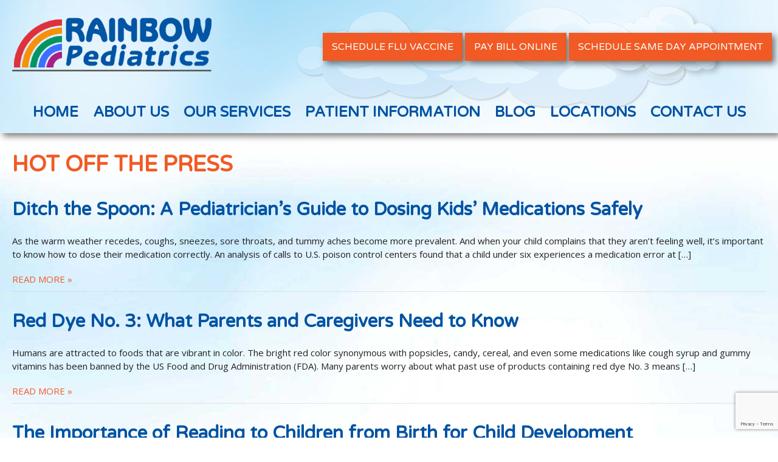

--- FILE ---
content_type: text/html; charset=UTF-8
request_url: https://www.rainbowpeds.net/category/hot-off-the-press/
body_size: 16031
content:
<!doctype html>
<!-- paulirish.com/2008/conditional-stylesheets-vs-css-hacks-answer-neither/ -->
<!--[if lt IE 7]> <html class="no-js lt-ie9 lt-ie8 lt-ie7" lang="en-US"> <![endif]-->
<!--[if IE 7]>    <html class="no-js lt-ie9 lt-ie8" lang="en-US"> <![endif]-->
<!--[if IE 8]>    <html class="no-js lt-ie9" lang="en-US"> <![endif]-->
<!-- Consider adding a manifest.appcache: h5bp.com/d/Offline -->
<!--[if gt IE 8]><!--> <html class="no-js" lang="en-US"> <!--<![endif]-->


<head>

<title>  Hot Off The Press : Rainbow Pediatrics</title>

	
	<!-- Facebook Pixel Code -->
<script>
  !function(f,b,e,v,n,t,s)
  {if(f.fbq)return;n=f.fbq=function(){n.callMethod?
  n.callMethod.apply(n,arguments):n.queue.push(arguments)};
  if(!f._fbq)f._fbq=n;n.push=n;n.loaded=!0;n.version='2.0';
  n.queue=[];t=b.createElement(e);t.async=!0;
  t.src=v;s=b.getElementsByTagName(e)[0];
  s.parentNode.insertBefore(t,s)}(window, document,'script',
  'https://connect.facebook.net/en_US/fbevents.js');
  fbq('init', '1336157969736164');
  fbq('track', 'PageView');
</script>
<noscript><img height="1" width="1" style="display:none"
  src="https://www.facebook.com/tr?id=1336157969736164&ev=PageView&noscript=1"
/></noscript>
<!-- End Facebook Pixel Code -->
	
	

	<meta charset="UTF-8" />
	<!-- Always force latest IE rendering engine (even in intranet) & Chrome Frame -->
	<meta http-equiv="X-UA-Compatible" content="IE=edge,chrome=1">

	<meta http-equiv="cleartype" content="on">

	<!-- Responsive and mobile friendly stuff -->
	<meta name="HandheldFriendly" content="True">
	<meta name="MobileOptimized" content="320">
	<meta name="viewport" content="width=device-width, initial-scale=1">

	<link rel="profile" href="http://gmpg.org/xfn/11" />
	<link rel="pingback" href="https://www.rainbowpeds.net/xmlrpc.php" />
 <link href='https://fonts.googleapis.com/css?family=Open+Sans:400,300italic,300,600,400italic,600italic,700,700italic,800,800italic&subset=latin,latin-ext' rel='stylesheet' type='text/css'>
<link href="https://fonts.googleapis.com/css?family=Varela+Round&amp;subset=latin-ext" rel="stylesheet">
<link rel="stylesheet" href="https://www.rainbowpeds.net/wp-content/themes/rainbowpeds2/style.css" type="text/css"  />



	<meta name='robots' content='max-image-preview:large' />
<link rel="alternate" type="application/rss+xml" title="Rainbow Pediatrics &raquo; Hot Off The Press Category Feed" href="https://www.rainbowpeds.net/category/hot-off-the-press/feed/" />
		
	<style id='wp-img-auto-sizes-contain-inline-css' type='text/css'>
img:is([sizes=auto i],[sizes^="auto," i]){contain-intrinsic-size:3000px 1500px}
/*# sourceURL=wp-img-auto-sizes-contain-inline-css */
</style>
<style id='wp-emoji-styles-inline-css' type='text/css'>

	img.wp-smiley, img.emoji {
		display: inline !important;
		border: none !important;
		box-shadow: none !important;
		height: 1em !important;
		width: 1em !important;
		margin: 0 0.07em !important;
		vertical-align: -0.1em !important;
		background: none !important;
		padding: 0 !important;
	}
/*# sourceURL=wp-emoji-styles-inline-css */
</style>
<style id='wp-block-library-inline-css' type='text/css'>
:root{--wp-block-synced-color:#7a00df;--wp-block-synced-color--rgb:122,0,223;--wp-bound-block-color:var(--wp-block-synced-color);--wp-editor-canvas-background:#ddd;--wp-admin-theme-color:#007cba;--wp-admin-theme-color--rgb:0,124,186;--wp-admin-theme-color-darker-10:#006ba1;--wp-admin-theme-color-darker-10--rgb:0,107,160.5;--wp-admin-theme-color-darker-20:#005a87;--wp-admin-theme-color-darker-20--rgb:0,90,135;--wp-admin-border-width-focus:2px}@media (min-resolution:192dpi){:root{--wp-admin-border-width-focus:1.5px}}.wp-element-button{cursor:pointer}:root .has-very-light-gray-background-color{background-color:#eee}:root .has-very-dark-gray-background-color{background-color:#313131}:root .has-very-light-gray-color{color:#eee}:root .has-very-dark-gray-color{color:#313131}:root .has-vivid-green-cyan-to-vivid-cyan-blue-gradient-background{background:linear-gradient(135deg,#00d084,#0693e3)}:root .has-purple-crush-gradient-background{background:linear-gradient(135deg,#34e2e4,#4721fb 50%,#ab1dfe)}:root .has-hazy-dawn-gradient-background{background:linear-gradient(135deg,#faaca8,#dad0ec)}:root .has-subdued-olive-gradient-background{background:linear-gradient(135deg,#fafae1,#67a671)}:root .has-atomic-cream-gradient-background{background:linear-gradient(135deg,#fdd79a,#004a59)}:root .has-nightshade-gradient-background{background:linear-gradient(135deg,#330968,#31cdcf)}:root .has-midnight-gradient-background{background:linear-gradient(135deg,#020381,#2874fc)}:root{--wp--preset--font-size--normal:16px;--wp--preset--font-size--huge:42px}.has-regular-font-size{font-size:1em}.has-larger-font-size{font-size:2.625em}.has-normal-font-size{font-size:var(--wp--preset--font-size--normal)}.has-huge-font-size{font-size:var(--wp--preset--font-size--huge)}.has-text-align-center{text-align:center}.has-text-align-left{text-align:left}.has-text-align-right{text-align:right}.has-fit-text{white-space:nowrap!important}#end-resizable-editor-section{display:none}.aligncenter{clear:both}.items-justified-left{justify-content:flex-start}.items-justified-center{justify-content:center}.items-justified-right{justify-content:flex-end}.items-justified-space-between{justify-content:space-between}.screen-reader-text{border:0;clip-path:inset(50%);height:1px;margin:-1px;overflow:hidden;padding:0;position:absolute;width:1px;word-wrap:normal!important}.screen-reader-text:focus{background-color:#ddd;clip-path:none;color:#444;display:block;font-size:1em;height:auto;left:5px;line-height:normal;padding:15px 23px 14px;text-decoration:none;top:5px;width:auto;z-index:100000}html :where(.has-border-color){border-style:solid}html :where([style*=border-top-color]){border-top-style:solid}html :where([style*=border-right-color]){border-right-style:solid}html :where([style*=border-bottom-color]){border-bottom-style:solid}html :where([style*=border-left-color]){border-left-style:solid}html :where([style*=border-width]){border-style:solid}html :where([style*=border-top-width]){border-top-style:solid}html :where([style*=border-right-width]){border-right-style:solid}html :where([style*=border-bottom-width]){border-bottom-style:solid}html :where([style*=border-left-width]){border-left-style:solid}html :where(img[class*=wp-image-]){height:auto;max-width:100%}:where(figure){margin:0 0 1em}html :where(.is-position-sticky){--wp-admin--admin-bar--position-offset:var(--wp-admin--admin-bar--height,0px)}@media screen and (max-width:600px){html :where(.is-position-sticky){--wp-admin--admin-bar--position-offset:0px}}

/*# sourceURL=wp-block-library-inline-css */
</style><style id='wp-block-heading-inline-css' type='text/css'>
h1:where(.wp-block-heading).has-background,h2:where(.wp-block-heading).has-background,h3:where(.wp-block-heading).has-background,h4:where(.wp-block-heading).has-background,h5:where(.wp-block-heading).has-background,h6:where(.wp-block-heading).has-background{padding:1.25em 2.375em}h1.has-text-align-left[style*=writing-mode]:where([style*=vertical-lr]),h1.has-text-align-right[style*=writing-mode]:where([style*=vertical-rl]),h2.has-text-align-left[style*=writing-mode]:where([style*=vertical-lr]),h2.has-text-align-right[style*=writing-mode]:where([style*=vertical-rl]),h3.has-text-align-left[style*=writing-mode]:where([style*=vertical-lr]),h3.has-text-align-right[style*=writing-mode]:where([style*=vertical-rl]),h4.has-text-align-left[style*=writing-mode]:where([style*=vertical-lr]),h4.has-text-align-right[style*=writing-mode]:where([style*=vertical-rl]),h5.has-text-align-left[style*=writing-mode]:where([style*=vertical-lr]),h5.has-text-align-right[style*=writing-mode]:where([style*=vertical-rl]),h6.has-text-align-left[style*=writing-mode]:where([style*=vertical-lr]),h6.has-text-align-right[style*=writing-mode]:where([style*=vertical-rl]){rotate:180deg}
/*# sourceURL=https://www.rainbowpeds.net/wp-includes/blocks/heading/style.min.css */
</style>
<style id='wp-block-paragraph-inline-css' type='text/css'>
.is-small-text{font-size:.875em}.is-regular-text{font-size:1em}.is-large-text{font-size:2.25em}.is-larger-text{font-size:3em}.has-drop-cap:not(:focus):first-letter{float:left;font-size:8.4em;font-style:normal;font-weight:100;line-height:.68;margin:.05em .1em 0 0;text-transform:uppercase}body.rtl .has-drop-cap:not(:focus):first-letter{float:none;margin-left:.1em}p.has-drop-cap.has-background{overflow:hidden}:root :where(p.has-background){padding:1.25em 2.375em}:where(p.has-text-color:not(.has-link-color)) a{color:inherit}p.has-text-align-left[style*="writing-mode:vertical-lr"],p.has-text-align-right[style*="writing-mode:vertical-rl"]{rotate:180deg}
/*# sourceURL=https://www.rainbowpeds.net/wp-includes/blocks/paragraph/style.min.css */
</style>
<style id='global-styles-inline-css' type='text/css'>
:root{--wp--preset--aspect-ratio--square: 1;--wp--preset--aspect-ratio--4-3: 4/3;--wp--preset--aspect-ratio--3-4: 3/4;--wp--preset--aspect-ratio--3-2: 3/2;--wp--preset--aspect-ratio--2-3: 2/3;--wp--preset--aspect-ratio--16-9: 16/9;--wp--preset--aspect-ratio--9-16: 9/16;--wp--preset--color--black: #000000;--wp--preset--color--cyan-bluish-gray: #abb8c3;--wp--preset--color--white: #ffffff;--wp--preset--color--pale-pink: #f78da7;--wp--preset--color--vivid-red: #cf2e2e;--wp--preset--color--luminous-vivid-orange: #ff6900;--wp--preset--color--luminous-vivid-amber: #fcb900;--wp--preset--color--light-green-cyan: #7bdcb5;--wp--preset--color--vivid-green-cyan: #00d084;--wp--preset--color--pale-cyan-blue: #8ed1fc;--wp--preset--color--vivid-cyan-blue: #0693e3;--wp--preset--color--vivid-purple: #9b51e0;--wp--preset--gradient--vivid-cyan-blue-to-vivid-purple: linear-gradient(135deg,rgb(6,147,227) 0%,rgb(155,81,224) 100%);--wp--preset--gradient--light-green-cyan-to-vivid-green-cyan: linear-gradient(135deg,rgb(122,220,180) 0%,rgb(0,208,130) 100%);--wp--preset--gradient--luminous-vivid-amber-to-luminous-vivid-orange: linear-gradient(135deg,rgb(252,185,0) 0%,rgb(255,105,0) 100%);--wp--preset--gradient--luminous-vivid-orange-to-vivid-red: linear-gradient(135deg,rgb(255,105,0) 0%,rgb(207,46,46) 100%);--wp--preset--gradient--very-light-gray-to-cyan-bluish-gray: linear-gradient(135deg,rgb(238,238,238) 0%,rgb(169,184,195) 100%);--wp--preset--gradient--cool-to-warm-spectrum: linear-gradient(135deg,rgb(74,234,220) 0%,rgb(151,120,209) 20%,rgb(207,42,186) 40%,rgb(238,44,130) 60%,rgb(251,105,98) 80%,rgb(254,248,76) 100%);--wp--preset--gradient--blush-light-purple: linear-gradient(135deg,rgb(255,206,236) 0%,rgb(152,150,240) 100%);--wp--preset--gradient--blush-bordeaux: linear-gradient(135deg,rgb(254,205,165) 0%,rgb(254,45,45) 50%,rgb(107,0,62) 100%);--wp--preset--gradient--luminous-dusk: linear-gradient(135deg,rgb(255,203,112) 0%,rgb(199,81,192) 50%,rgb(65,88,208) 100%);--wp--preset--gradient--pale-ocean: linear-gradient(135deg,rgb(255,245,203) 0%,rgb(182,227,212) 50%,rgb(51,167,181) 100%);--wp--preset--gradient--electric-grass: linear-gradient(135deg,rgb(202,248,128) 0%,rgb(113,206,126) 100%);--wp--preset--gradient--midnight: linear-gradient(135deg,rgb(2,3,129) 0%,rgb(40,116,252) 100%);--wp--preset--font-size--small: 13px;--wp--preset--font-size--medium: 20px;--wp--preset--font-size--large: 36px;--wp--preset--font-size--x-large: 42px;--wp--preset--spacing--20: 0.44rem;--wp--preset--spacing--30: 0.67rem;--wp--preset--spacing--40: 1rem;--wp--preset--spacing--50: 1.5rem;--wp--preset--spacing--60: 2.25rem;--wp--preset--spacing--70: 3.38rem;--wp--preset--spacing--80: 5.06rem;--wp--preset--shadow--natural: 6px 6px 9px rgba(0, 0, 0, 0.2);--wp--preset--shadow--deep: 12px 12px 50px rgba(0, 0, 0, 0.4);--wp--preset--shadow--sharp: 6px 6px 0px rgba(0, 0, 0, 0.2);--wp--preset--shadow--outlined: 6px 6px 0px -3px rgb(255, 255, 255), 6px 6px rgb(0, 0, 0);--wp--preset--shadow--crisp: 6px 6px 0px rgb(0, 0, 0);}:where(.is-layout-flex){gap: 0.5em;}:where(.is-layout-grid){gap: 0.5em;}body .is-layout-flex{display: flex;}.is-layout-flex{flex-wrap: wrap;align-items: center;}.is-layout-flex > :is(*, div){margin: 0;}body .is-layout-grid{display: grid;}.is-layout-grid > :is(*, div){margin: 0;}:where(.wp-block-columns.is-layout-flex){gap: 2em;}:where(.wp-block-columns.is-layout-grid){gap: 2em;}:where(.wp-block-post-template.is-layout-flex){gap: 1.25em;}:where(.wp-block-post-template.is-layout-grid){gap: 1.25em;}.has-black-color{color: var(--wp--preset--color--black) !important;}.has-cyan-bluish-gray-color{color: var(--wp--preset--color--cyan-bluish-gray) !important;}.has-white-color{color: var(--wp--preset--color--white) !important;}.has-pale-pink-color{color: var(--wp--preset--color--pale-pink) !important;}.has-vivid-red-color{color: var(--wp--preset--color--vivid-red) !important;}.has-luminous-vivid-orange-color{color: var(--wp--preset--color--luminous-vivid-orange) !important;}.has-luminous-vivid-amber-color{color: var(--wp--preset--color--luminous-vivid-amber) !important;}.has-light-green-cyan-color{color: var(--wp--preset--color--light-green-cyan) !important;}.has-vivid-green-cyan-color{color: var(--wp--preset--color--vivid-green-cyan) !important;}.has-pale-cyan-blue-color{color: var(--wp--preset--color--pale-cyan-blue) !important;}.has-vivid-cyan-blue-color{color: var(--wp--preset--color--vivid-cyan-blue) !important;}.has-vivid-purple-color{color: var(--wp--preset--color--vivid-purple) !important;}.has-black-background-color{background-color: var(--wp--preset--color--black) !important;}.has-cyan-bluish-gray-background-color{background-color: var(--wp--preset--color--cyan-bluish-gray) !important;}.has-white-background-color{background-color: var(--wp--preset--color--white) !important;}.has-pale-pink-background-color{background-color: var(--wp--preset--color--pale-pink) !important;}.has-vivid-red-background-color{background-color: var(--wp--preset--color--vivid-red) !important;}.has-luminous-vivid-orange-background-color{background-color: var(--wp--preset--color--luminous-vivid-orange) !important;}.has-luminous-vivid-amber-background-color{background-color: var(--wp--preset--color--luminous-vivid-amber) !important;}.has-light-green-cyan-background-color{background-color: var(--wp--preset--color--light-green-cyan) !important;}.has-vivid-green-cyan-background-color{background-color: var(--wp--preset--color--vivid-green-cyan) !important;}.has-pale-cyan-blue-background-color{background-color: var(--wp--preset--color--pale-cyan-blue) !important;}.has-vivid-cyan-blue-background-color{background-color: var(--wp--preset--color--vivid-cyan-blue) !important;}.has-vivid-purple-background-color{background-color: var(--wp--preset--color--vivid-purple) !important;}.has-black-border-color{border-color: var(--wp--preset--color--black) !important;}.has-cyan-bluish-gray-border-color{border-color: var(--wp--preset--color--cyan-bluish-gray) !important;}.has-white-border-color{border-color: var(--wp--preset--color--white) !important;}.has-pale-pink-border-color{border-color: var(--wp--preset--color--pale-pink) !important;}.has-vivid-red-border-color{border-color: var(--wp--preset--color--vivid-red) !important;}.has-luminous-vivid-orange-border-color{border-color: var(--wp--preset--color--luminous-vivid-orange) !important;}.has-luminous-vivid-amber-border-color{border-color: var(--wp--preset--color--luminous-vivid-amber) !important;}.has-light-green-cyan-border-color{border-color: var(--wp--preset--color--light-green-cyan) !important;}.has-vivid-green-cyan-border-color{border-color: var(--wp--preset--color--vivid-green-cyan) !important;}.has-pale-cyan-blue-border-color{border-color: var(--wp--preset--color--pale-cyan-blue) !important;}.has-vivid-cyan-blue-border-color{border-color: var(--wp--preset--color--vivid-cyan-blue) !important;}.has-vivid-purple-border-color{border-color: var(--wp--preset--color--vivid-purple) !important;}.has-vivid-cyan-blue-to-vivid-purple-gradient-background{background: var(--wp--preset--gradient--vivid-cyan-blue-to-vivid-purple) !important;}.has-light-green-cyan-to-vivid-green-cyan-gradient-background{background: var(--wp--preset--gradient--light-green-cyan-to-vivid-green-cyan) !important;}.has-luminous-vivid-amber-to-luminous-vivid-orange-gradient-background{background: var(--wp--preset--gradient--luminous-vivid-amber-to-luminous-vivid-orange) !important;}.has-luminous-vivid-orange-to-vivid-red-gradient-background{background: var(--wp--preset--gradient--luminous-vivid-orange-to-vivid-red) !important;}.has-very-light-gray-to-cyan-bluish-gray-gradient-background{background: var(--wp--preset--gradient--very-light-gray-to-cyan-bluish-gray) !important;}.has-cool-to-warm-spectrum-gradient-background{background: var(--wp--preset--gradient--cool-to-warm-spectrum) !important;}.has-blush-light-purple-gradient-background{background: var(--wp--preset--gradient--blush-light-purple) !important;}.has-blush-bordeaux-gradient-background{background: var(--wp--preset--gradient--blush-bordeaux) !important;}.has-luminous-dusk-gradient-background{background: var(--wp--preset--gradient--luminous-dusk) !important;}.has-pale-ocean-gradient-background{background: var(--wp--preset--gradient--pale-ocean) !important;}.has-electric-grass-gradient-background{background: var(--wp--preset--gradient--electric-grass) !important;}.has-midnight-gradient-background{background: var(--wp--preset--gradient--midnight) !important;}.has-small-font-size{font-size: var(--wp--preset--font-size--small) !important;}.has-medium-font-size{font-size: var(--wp--preset--font-size--medium) !important;}.has-large-font-size{font-size: var(--wp--preset--font-size--large) !important;}.has-x-large-font-size{font-size: var(--wp--preset--font-size--x-large) !important;}
/*# sourceURL=global-styles-inline-css */
</style>

<style id='classic-theme-styles-inline-css' type='text/css'>
/*! This file is auto-generated */
.wp-block-button__link{color:#fff;background-color:#32373c;border-radius:9999px;box-shadow:none;text-decoration:none;padding:calc(.667em + 2px) calc(1.333em + 2px);font-size:1.125em}.wp-block-file__button{background:#32373c;color:#fff;text-decoration:none}
/*# sourceURL=/wp-includes/css/classic-themes.min.css */
</style>
<link rel='stylesheet' id='dashicons-css' href='https://www.rainbowpeds.net/wp-includes/css/dashicons.min.css?ver=6.9' type='text/css' media='all' />
<link rel='stylesheet' id='edsanimate-animo-css-css' href='https://www.rainbowpeds.net/wp-content/plugins/animate-it/assets/css/animate-animo.css?ver=6.9' type='text/css' media='all' />
<link rel='stylesheet' id='contact-form-7-css' href='https://www.rainbowpeds.net/wp-content/plugins/contact-form-7/includes/css/styles.css?ver=6.1.4' type='text/css' media='all' />
<link rel='stylesheet' id='wp-paginate-css' href='https://www.rainbowpeds.net/wp-content/plugins/wp-paginate/css/wp-paginate.css?ver=2.2.4' type='text/css' media='screen' />
<script type="text/javascript" id="jquery-core-js-extra">
/* <![CDATA[ */
var aagb_local_object = {"ajax_url":"https://www.rainbowpeds.net/wp-admin/admin-ajax.php","nonce":"e192b875e9","licensing":"","assets":"https://www.rainbowpeds.net/wp-content/plugins/advanced-accordion-block/assets/"};
//# sourceURL=jquery-core-js-extra
/* ]]> */
</script>
<script type="text/javascript" src="https://www.rainbowpeds.net/wp-includes/js/jquery/jquery.min.js?ver=3.7.1" id="jquery-core-js"></script>
<script type="text/javascript" src="https://www.rainbowpeds.net/wp-includes/js/jquery/jquery-migrate.min.js?ver=3.4.1" id="jquery-migrate-js"></script>
<link rel="https://api.w.org/" href="https://www.rainbowpeds.net/wp-json/" /><link rel="alternate" title="JSON" type="application/json" href="https://www.rainbowpeds.net/wp-json/wp/v2/categories/4" /><link rel="EditURI" type="application/rsd+xml" title="RSD" href="https://www.rainbowpeds.net/xmlrpc.php?rsd" />
					<!-- Google Analytics tracking code output by Beehive Analytics -->
						<script async src="https://www.googletagmanager.com/gtag/js?id=G-TM849T1DTN&l=beehiveDataLayer"></script>
		<script>
						window.beehiveDataLayer = window.beehiveDataLayer || [];
			function beehive_ga() {beehiveDataLayer.push(arguments);}
			beehive_ga('js', new Date())
						beehive_ga('config', 'G-TM849T1DTN', {
				'anonymize_ip': false,
				'allow_google_signals': false,
			})
					</script>
		<style type="text/css">.recentcomments a{display:inline !important;padding:0 !important;margin:0 !important;}</style><link rel="icon" href="https://www.rainbowpeds.net/wp-content/uploads/2022/09/Fav.jpg" sizes="32x32" />
<link rel="icon" href="https://www.rainbowpeds.net/wp-content/uploads/2022/09/Fav.jpg" sizes="192x192" />
<link rel="apple-touch-icon" href="https://www.rainbowpeds.net/wp-content/uploads/2022/09/Fav.jpg" />
<meta name="msapplication-TileImage" content="https://www.rainbowpeds.net/wp-content/uploads/2022/09/Fav.jpg" />

<!-- Added 20251015 by jb per mh -->
	<!-- Google tag (gtag.js) --> <script async src="https://www.googletagmanager.com/gtag/js?id=AW-17553879689"></script> <script> window.dataLayer = window.dataLayer || []; function gtag(){dataLayer.push(arguments);} gtag('js', new Date()); gtag('config', 'AW-17553879689'); </script>
<!-- End Added 20251015 by jb per mh -->

<!-- Added 20251023 by jb per mh -->
<!-- Google tag (gtag.js) --> <script async src="https://www.googletagmanager.com/gtag/js?id=AW-17553860690"></script> <script> window.dataLayer = window.dataLayer || []; function gtag(){dataLayer.push(arguments);} gtag('js', new Date()); gtag('config', 'AW-17553860690'); </script>	
<!-- END Added 20251023 by jb per mh -->
	
	
<!-- Added 20251106 by jb per a howson -->
	<!-- Google Tag Manager -->
<script>(function(w,d,s,l,i){w[l]=w[l]||[];w[l].push({'gtm.start':
new Date().getTime(),event:'gtm.js'});var f=d.getElementsByTagName(s)[0],
j=d.createElement(s),dl=l!='dataLayer'?'&l='+l:'';j.async=true;j.src=
'https://www.googletagmanager.com/gtm.js?id='+i+dl;f.parentNode.insertBefore(j,f);
})(window,document,'script','dataLayer','GTM-TVPNC4QL');</script>
<!-- End Google Tag Manager -->
<!-- Added 20251106 by jb per a howson -->
</head>

<body class="archive category category-hot-off-the-press category-4 wp-theme-rainbowpeds2">
<!-- Added 20251106 by jb per a howson -->
	<!-- Google Tag Manager (noscript) -->
<noscript><iframe src="https://www.googletagmanager.com/ns.html?id=GTM-TVPNC4QL"
height="0" width="0" style="display:none;visibility:hidden"></iframe></noscript>
<!-- End Google Tag Manager (noscript) -->
<!-- Added 20251106 by jb per a howson -->

	
	
	<script>
function gtag_report_conversion(url) {
  var callback = function () {
    if (typeof(url) != 'undefined') {
      window.location = url;
    }
  };
  gtag('event', 'conversion', {
      'send_to': 'AW-17553879689/4T6pCOaL-NEbEInlq7JB',
      'value': 1.0,
      'currency': 'USD',
      'event_callback': callback
  });
  return false;
}
</script>






<!--	  ----------------   mobile menu ---------------   -->


			

<!--	  ----------------   mobile menu ---------------   -->





<div class="header_area shadow">
  <div class="wrap">
    <div class="row">
      <div class="col-32 mid p10"><a href="https://www.rainbowpeds.net"><img src="https://www.rainbowpeds.net/wp-content/themes/rainbowpeds2/images/logo.png" alt="Rainbow Pediatrics" /></a></div>
		
<!--		
      <div class="col-12 mid p10 center">
        <div class="office">Fayetteville Office</div>
        <div class="header_address">
          			1327 Robeson St.<br />
Fayetteville,<br />
NC 28305        </div>
		  
		  
        <div class="phone">(910) 486-5437</div>
		  </div>
		
		
<div class="col-12 mid p10 center">
  <div class="office">Fayetteville Office</div>
	        <div class="header_address">
          				341 S. McPherson<br />
Church Rd<br />
Fayetteville, NC 28303        </div>
  <div class="phone">(910) 920-4428</div>
</div>

		
		<div class="col-12 mid p10 center">
	    <div class="office">Hope Mills Office</div>
			        <div class="header_address">
                    4469 S. Main St.<br />
Hope Mills, <br />
NC 28348        </div>
        <div class="phone">(910) 426-5430</div>
	  </div>
		
			  <div class="col-12 mid p10 center">
	    <div class="office">Raeford Office</div>
				          <div class="header_address">
          							  142 Paraclete Dr.<br />
Raeford, <br />
NC 28376        </div>
        <div class="phone">(910) 904-0404</div>
	  </div>
		
		
		<div class="col-20 mid p10 center">
		  
			
					  <div class="pay"><a href="https://www.phreesia.net/z2/patient/Payment.aspx/Start?encrypted=IzQzzkY1ofWqSf8kIftQgU65xiXkM6yr-Hx-2eK7nM6-RvVibVh7BVqlaR3Sw7GPV0BmWvtdMFQaQ6G13kXMP1lDx2od8xiiXnCrXo07MPf2ID5xnrOsuOUMPenpk705OmroZP_zfBQoNDeTj2rET_FpDD4zlF5ckLzX4oyeWWg1" target="_blank">Pay Bill Online</a></div>
			
			<div class="pay"><a href="https://phreesia.me/WalkInAppts" target="_blank">Schedule Walk-in</a></div>
			
			  <div class="pay"><a href="https://phreesiaDOTme/RainbowFluVaccine" target="_blank">Schedule Flu Shot</a></div> 
			
			
			
		</div>
		
		-->
		
		
		      <div class="col-68 mid p10 mright">
				  
				  					  <div class="pay">
                                      
                                      <a href="https://phreesia.me/RainbowFluVaccine" target="_blank">Schedule Flu Vaccine</a>
                                      
                                      
										  <a href="https://www.phreesia.net/z2/patient/Payment.aspx/Start?encrypted=IzQzzkY1ofWqSf8kIftQgU65xiXkM6yr-Hx-2eK7nM6-RvVibVh7BVqlaR3Sw7GPV0BmWvtdMFQaQ6G13kXMP1lDx2od8xiiXnCrXo07MPf2ID5xnrOsuOUMPenpk705OmroZP_zfBQoNDeTj2rET_FpDD4zlF5ckLzX4oyeWWg1" target="_blank">Pay Bill Online</a>
										  
										  <a href="https://phreesia.me/SameDaySick" target="_blank">Schedule Same Day Appointment</a>
                                          
                                          
										  
				  
				  </div>
				  
				  
		
		</div>
		
		
		
		
    </div>
	  
	  
	<div style="clear:both;"></div>
    <div class="mhide">
  <ul id="nav">
    <div class="menu-main-menu-container"><ul id="menu-main-menu" class="menu"><li id="menu-item-24" class="menu-item menu-item-type-custom menu-item-object-custom menu-item-24"><a href="/">Home</a></li>
<li id="menu-item-50" class="menu-item menu-item-type-custom menu-item-object-custom current-menu-ancestor current-menu-parent menu-item-has-children menu-item-50"><a href="#">About Us</a>
<ul class="sub-menu">
	<li id="menu-item-1670" class="menu-item menu-item-type-post_type menu-item-object-page menu-item-1670"><a href="https://www.rainbowpeds.net/our-staff/">Our Staff</a></li>
	<li id="menu-item-1669" class="menu-item menu-item-type-post_type menu-item-object-page menu-item-1669"><a href="https://www.rainbowpeds.net/gallery/">Gallery</a></li>
	<li id="menu-item-1987" class="menu-item menu-item-type-taxonomy menu-item-object-category current-menu-item menu-item-1987"><a href="https://www.rainbowpeds.net/category/hot-off-the-press/" aria-current="page">Hot Off The Press</a></li>
</ul>
</li>
<li id="menu-item-51" class="menu-item menu-item-type-custom menu-item-object-custom menu-item-has-children menu-item-51"><a href="#">Our Services</a>
<ul class="sub-menu">
	<li id="menu-item-1684" class="menu-item menu-item-type-post_type menu-item-object-page menu-item-1684"><a href="https://www.rainbowpeds.net/accessibility-notice-and-prescriptions/">Accessibility Notice and Prescriptions</a></li>
	<li id="menu-item-1687" class="menu-item menu-item-type-post_type menu-item-object-page menu-item-1687"><a href="https://www.rainbowpeds.net/lab-work/">Lab Work</a></li>
	<li id="menu-item-1688" class="menu-item menu-item-type-post_type menu-item-object-page menu-item-1688"><a href="https://www.rainbowpeds.net/pre-natal-counseling/">Pre-Natal Counseling</a></li>
	<li id="menu-item-1689" class="menu-item menu-item-type-post_type menu-item-object-page menu-item-1689"><a href="https://www.rainbowpeds.net/spot-vision-testing/">Spot Vision Testing</a></li>
	<li id="menu-item-1685" class="menu-item menu-item-type-post_type menu-item-object-page menu-item-1685"><a href="https://www.rainbowpeds.net/well-child-schedule/">Well Child Schedule</a></li>
</ul>
</li>
<li id="menu-item-53" class="menu-item menu-item-type-custom menu-item-object-custom menu-item-has-children menu-item-53"><a href="#">Patient Information</a>
<ul class="sub-menu">
	<li id="menu-item-3122" class="menu-item menu-item-type-post_type menu-item-object-page menu-item-3122"><a href="https://www.rainbowpeds.net/vaccine-policy/">VACCINE POLICY</a></li>
	<li id="menu-item-1929" class="menu-item menu-item-type-post_type menu-item-object-page menu-item-1929"><a href="https://www.rainbowpeds.net/portal-information/">Portal Information</a></li>
	<li id="menu-item-1926" class="menu-item menu-item-type-custom menu-item-object-custom menu-item-1926"><a target="_blank" href="https://rainbowpeds.followmyhealth.com/Login/Home/Index?authproviders=0&#038;returnArea=PatientAccess#/default">Portal Login</a></li>
	<li id="menu-item-1935" class="menu-item menu-item-type-post_type menu-item-object-page menu-item-1935"><a href="https://www.rainbowpeds.net/patient-forms/">Patient Forms</a></li>
	<li id="menu-item-1936" class="menu-item menu-item-type-custom menu-item-object-custom menu-item-1936"><a target="_blank" href="https://www.phreesia.net/z2/patient/Payment.aspx/Start?encrypted=IzQzzkY1ofWqSf8kIftQgU65xiXkM6yr-Hx-2eK7nM6-RvVibVh7BVqlaR3Sw7GPV0BmWvtdMFQaQ6G13kXMP1lDx2od8xiiXnCrXo07MPf2ID5xnrOsuOUMPenpk705OmroZP_zfBQoNDeTj2rET_FpDD4zlF5ckLzX4oyeWWg1">Pay Bill Online</a></li>
	<li id="menu-item-1934" class="menu-item menu-item-type-post_type menu-item-object-page menu-item-1934"><a href="https://www.rainbowpeds.net/about-check-in/">About Check-In</a></li>
	<li id="menu-item-1933" class="menu-item menu-item-type-post_type menu-item-object-page menu-item-1933"><a href="https://www.rainbowpeds.net/payments-insurance/">Payments &#038; Insurance</a></li>
	<li id="menu-item-2241" class="menu-item menu-item-type-custom menu-item-object-custom menu-item-2241"><a target="_blank" href="https://www.carecredit.com/Pay/MXD896/">Care Credit</a></li>
	<li id="menu-item-52" class="menu-item menu-item-type-custom menu-item-object-custom menu-item-has-children menu-item-52"><a href="#">Resources</a>
	<ul class="sub-menu">
		<li id="menu-item-1917" class="menu-item menu-item-type-taxonomy menu-item-object-category menu-item-1917"><a href="https://www.rainbowpeds.net/category/faqs/">Parent FAQ</a></li>
		<li id="menu-item-1918" class="menu-item menu-item-type-post_type menu-item-object-page menu-item-1918"><a href="https://www.rainbowpeds.net/symptom-checker/">Symptom Checker</a></li>
		<li id="menu-item-1919" class="menu-item menu-item-type-post_type menu-item-object-page menu-item-1919"><a href="https://www.rainbowpeds.net/web-links/">Web Links</a></li>
		<li id="menu-item-3015" class="menu-item menu-item-type-post_type menu-item-object-page menu-item-3015"><a href="https://www.rainbowpeds.net/transportation/">Medicaid Value- Based Benefits</a></li>
	</ul>
</li>
</ul>
</li>
<li id="menu-item-54" class="menu-item menu-item-type-taxonomy menu-item-object-category menu-item-54"><a href="https://www.rainbowpeds.net/category/rainbowpeds-blog/">Blog</a></li>
<li id="menu-item-3038" class="menu-item menu-item-type-custom menu-item-object-custom menu-item-has-children menu-item-3038"><a href="#">Locations</a>
<ul class="sub-menu">
	<li id="menu-item-3039" class="menu-item menu-item-type-post_type menu-item-object-page menu-item-3039"><a href="https://www.rainbowpeds.net/fayetteville/">Fayetteville &#8211; Robeson St.</a></li>
	<li id="menu-item-3040" class="menu-item menu-item-type-post_type menu-item-object-page menu-item-3040"><a href="https://www.rainbowpeds.net/fayetteville2/">Fayetteville &#8211; McPherson Church Road</a></li>
	<li id="menu-item-3041" class="menu-item menu-item-type-post_type menu-item-object-page menu-item-3041"><a href="https://www.rainbowpeds.net/hope-mills/">Hope Mills</a></li>
	<li id="menu-item-3042" class="menu-item menu-item-type-post_type menu-item-object-page menu-item-3042"><a href="https://www.rainbowpeds.net/raeford/">Raeford</a></li>
	<li id="menu-item-3043" class="menu-item menu-item-type-post_type menu-item-object-page menu-item-3043"><a href="https://www.rainbowpeds.net/pediatrician-in-lumberton-nc/">Lumberton</a></li>
</ul>
</li>
<li id="menu-item-18" class="menu-item menu-item-type-post_type menu-item-object-page menu-item-has-children menu-item-18"><a href="https://www.rainbowpeds.net/contact-us/">Contact Us</a>
<ul class="sub-menu">
	<li id="menu-item-49" class="menu-item menu-item-type-post_type menu-item-object-page menu-item-49"><a href="https://www.rainbowpeds.net/hours-of-operation/">Hours of Operation</a></li>
</ul>
</li>
</ul></div>  </ul>
    </div>
	 <div style="clear:both;"></div> 
	  
	  
  </div>
</div>




<div style="clear:both;"></div><div class="content_area1 shadow">
  <div class="wrap">
    <div class="content">
      
      <div style="margin-bottom:20px; padding:0px 0px 10px 0px; clear:both;"></div>
      
      <h1 class="blog_title">Hot Off The Press</h1>
      
      
      <div style="margin-bottom:0px; padding:0px 0px 10px 0px; clear:both;"></div>
		
		
		
		              		
<div class="p20">
    <div class="blog_link"><a href="https://www.rainbowpeds.net/ditch-the-spoon-a-pediatricians-guide-to-dosing-kids-medications-safely/" rel="bookmark" title="Permanent Link to Ditch the Spoon: A Pediatrician&#8217;s Guide to Dosing Kids&#8217; Medications Safely"><h3>Ditch the Spoon: A Pediatrician&#8217;s Guide to Dosing Kids&#8217; Medications Safely</h3></a></div>
  <div style="margin-bottom:10px; padding:0px 0px 10px 0px; clear:both;"></div> 
  <p>As the warm weather recedes, coughs, sneezes, sore throats, and tummy aches become more prevalent. And when your child complains that they aren&#8217;t feeling well, it&#8217;s important to know how to dose their medication correctly. An analysis of calls to U.S. poison control centers found that a child under six experiences a medication error at [&hellip;]</p>
  <a href="https://www.rainbowpeds.net/ditch-the-spoon-a-pediatricians-guide-to-dosing-kids-medications-safely/" rel="bookmark" title="Link to Ditch the Spoon: A Pediatrician&#8217;s Guide to Dosing Kids&#8217; Medications Safely">READ MORE &raquo;</a>
  <div style="border-bottom:1px dotted #ccc; margin-bottom:30px; padding:0px 0px 10px 0px; clear:both;"></div>
    <div class="blog_link"><a href="https://www.rainbowpeds.net/red-dye-no-3-what-parents-and-caregivers-need-to-know/" rel="bookmark" title="Permanent Link to Red Dye No. 3: What Parents and Caregivers Need to Know"><h3>Red Dye No. 3: What Parents and Caregivers Need to Know</h3></a></div>
  <div style="margin-bottom:10px; padding:0px 0px 10px 0px; clear:both;"></div> 
  <p>Humans are attracted to foods that are vibrant in color. The bright red color synonymous with popsicles, candy, cereal, and even some medications like cough syrup and gummy vitamins has been banned by the US Food and Drug Administration (FDA). Many parents worry about what past use of products containing red dye No. 3 means [&hellip;]</p>
  <a href="https://www.rainbowpeds.net/red-dye-no-3-what-parents-and-caregivers-need-to-know/" rel="bookmark" title="Link to Red Dye No. 3: What Parents and Caregivers Need to Know">READ MORE &raquo;</a>
  <div style="border-bottom:1px dotted #ccc; margin-bottom:30px; padding:0px 0px 10px 0px; clear:both;"></div>
    <div class="blog_link"><a href="https://www.rainbowpeds.net/the-importance-of-reading-to-children-from-birth-for-child-development/" rel="bookmark" title="Permanent Link to The Importance of Reading to Children from Birth for Child Development"><h3>The Importance of Reading to Children from Birth for Child Development</h3></a></div>
  <div style="margin-bottom:10px; padding:0px 0px 10px 0px; clear:both;"></div> 
  <p>As parents, we want to give our children the best start in life so they can grow, learn, and thrive. One of the most powerful ways we can do this is by reading to children from birth. Over the past decade, extensive research has been conducted on the impact of reading from birth on child [&hellip;]</p>
  <a href="https://www.rainbowpeds.net/the-importance-of-reading-to-children-from-birth-for-child-development/" rel="bookmark" title="Link to The Importance of Reading to Children from Birth for Child Development">READ MORE &raquo;</a>
  <div style="border-bottom:1px dotted #ccc; margin-bottom:30px; padding:0px 0px 10px 0px; clear:both;"></div>
    <div class="blog_link"><a href="https://www.rainbowpeds.net/ten-tips-for-keeping-kids-safe-in-extreme-heat/" rel="bookmark" title="Permanent Link to Ten Tips for Keeping Kids Safe in Extreme Heat"><h3>Ten Tips for Keeping Kids Safe in Extreme Heat</h3></a></div>
  <div style="margin-bottom:10px; padding:0px 0px 10px 0px; clear:both;"></div> 
  <p>As pediatric providers, we are strong advocates of play—particularly outdoors. But with summer temperatures rising, taking extra precautions is essential to keep kids safe from extreme heat. High temperatures can pose serious health risks for children, but with some simple strategies, parents can help ensure their kids stay safe and healthy during the hot summer [&hellip;]</p>
  <a href="https://www.rainbowpeds.net/ten-tips-for-keeping-kids-safe-in-extreme-heat/" rel="bookmark" title="Link to Ten Tips for Keeping Kids Safe in Extreme Heat">READ MORE &raquo;</a>
  <div style="border-bottom:1px dotted #ccc; margin-bottom:30px; padding:0px 0px 10px 0px; clear:both;"></div>
    <div class="blog_link"><a href="https://www.rainbowpeds.net/ten-ways-to-show-your-child-that-you-love-them/" rel="bookmark" title="Permanent Link to Ten Ways to Show Your Child That You Love Them"><h3>Ten Ways to Show Your Child That You Love Them</h3></a></div>
  <div style="margin-bottom:10px; padding:0px 0px 10px 0px; clear:both;"></div> 
  <p>Every living creature needs love in some way, shape, or form. For children, love and affection are critical for healthy development. In honor of Valentine’s Day, we wanted to share ten ways to share your love with your child.</p>
  <a href="https://www.rainbowpeds.net/ten-ways-to-show-your-child-that-you-love-them/" rel="bookmark" title="Link to Ten Ways to Show Your Child That You Love Them">READ MORE &raquo;</a>
  <div style="border-bottom:1px dotted #ccc; margin-bottom:30px; padding:0px 0px 10px 0px; clear:both;"></div>
    <div class="blog_link"><a href="https://www.rainbowpeds.net/understanding-the-early-signs-of-autism-in-children/" rel="bookmark" title="Permanent Link to Understanding the Early Signs of Autism in Children"><h3>Understanding the Early Signs of Autism in Children</h3></a></div>
  <div style="margin-bottom:10px; padding:0px 0px 10px 0px; clear:both;"></div> 
  <p>On average, 1 in 36 children will be diagnosed with autism spectrum disorder (ASD) by the time they are eight years old. While this may not seem very common, This comes to roughly 2.8 percent of all children in this age bracket, according to the Centers for Disease Control, which has increased since the 1990s. [&hellip;]</p>
  <a href="https://www.rainbowpeds.net/understanding-the-early-signs-of-autism-in-children/" rel="bookmark" title="Link to Understanding the Early Signs of Autism in Children">READ MORE &raquo;</a>
  <div style="border-bottom:1px dotted #ccc; margin-bottom:30px; padding:0px 0px 10px 0px; clear:both;"></div>
    <div class="blog_link"><a href="https://www.rainbowpeds.net/a-pediatricians-perspective-on-how-to-keep-your-child-safe/" rel="bookmark" title="Permanent Link to A Pediatrician’s Perspective on How to Keep Your Child Safe"><h3>A Pediatrician’s Perspective on How to Keep Your Child Safe</h3></a></div>
  <div style="margin-bottom:10px; padding:0px 0px 10px 0px; clear:both;"></div> 
  <p>Today posted an article last month citing the seven things ER doctors never let their kids do. As pediatric providers, it is our responsibility to help keep children safe. So it is the perfect time to chime in on some things parents should avoid letting their kids do to help keep them safe. Here are [&hellip;]</p>
  <a href="https://www.rainbowpeds.net/a-pediatricians-perspective-on-how-to-keep-your-child-safe/" rel="bookmark" title="Link to A Pediatrician’s Perspective on How to Keep Your Child Safe">READ MORE &raquo;</a>
  <div style="border-bottom:1px dotted #ccc; margin-bottom:30px; padding:0px 0px 10px 0px; clear:both;"></div>
    <div class="blog_link"><a href="https://www.rainbowpeds.net/growing-a-child-with-confidence-and-character-building-self-esteem-in-kids/" rel="bookmark" title="Permanent Link to Growing a Child with Confidence and Character: Building Self-Esteem in Kids"><h3>Growing a Child with Confidence and Character: Building Self-Esteem in Kids</h3></a></div>
  <div style="margin-bottom:10px; padding:0px 0px 10px 0px; clear:both;"></div> 
  <p>All parents want to raise children who have high self-esteem. As an adult, you probably know someone strong, confident, and self-assured. Perhaps that’s you. Having a child who can roll with life&#8217;s punches is incredibly important. But why do some kids seem more comfortable with themselves than others, and what can parents and caregivers do [&hellip;]</p>
  <a href="https://www.rainbowpeds.net/growing-a-child-with-confidence-and-character-building-self-esteem-in-kids/" rel="bookmark" title="Link to Growing a Child with Confidence and Character: Building Self-Esteem in Kids">READ MORE &raquo;</a>
  <div style="border-bottom:1px dotted #ccc; margin-bottom:30px; padding:0px 0px 10px 0px; clear:both;"></div>
    <div class="blog_link"><a href="https://www.rainbowpeds.net/your-child-has-a-fever-now-what/" rel="bookmark" title="Permanent Link to Your Child Has a Fever. Now What?"><h3>Your Child Has a Fever. Now What?</h3></a></div>
  <div style="margin-bottom:10px; padding:0px 0px 10px 0px; clear:both;"></div> 
  <p>Fevers are a normal body response that is a red flag of sorts. It happens to signal that there is a problem somewhere in the body. A fever is usually a sign of an infection, but there are other causes too. For example, checking a child&#8217;s temperature when they are all bundled up in blankets [&hellip;]</p>
  <a href="https://www.rainbowpeds.net/your-child-has-a-fever-now-what/" rel="bookmark" title="Link to Your Child Has a Fever. Now What?">READ MORE &raquo;</a>
  <div style="border-bottom:1px dotted #ccc; margin-bottom:30px; padding:0px 0px 10px 0px; clear:both;"></div>
    <div class="blog_link"><a href="https://www.rainbowpeds.net/the-pediatric-illness-that-is-packing-north-carolina-hospitals-understanding-rsv/" rel="bookmark" title="Permanent Link to The Pediatric Illness that Is Packing North Carolina Hospitals: Understanding RSV"><h3>The Pediatric Illness that Is Packing North Carolina Hospitals: Understanding RSV</h3></a></div>
  <div style="margin-bottom:10px; padding:0px 0px 10px 0px; clear:both;"></div> 
  <p>Children get sick. That is something we can expect. We also expect children to recover. For the past 2 ½ years, we’ve learned to listen to specific cues of illness, fearing it may be COVID-19. But another illness is packing pediatric hospital beds throughout North Carolina. Its name is RSV or respiratory syncytial virus, and [&hellip;]</p>
  <a href="https://www.rainbowpeds.net/the-pediatric-illness-that-is-packing-north-carolina-hospitals-understanding-rsv/" rel="bookmark" title="Link to The Pediatric Illness that Is Packing North Carolina Hospitals: Understanding RSV">READ MORE &raquo;</a>
  <div style="border-bottom:1px dotted #ccc; margin-bottom:30px; padding:0px 0px 10px 0px; clear:both;"></div>
    <div class="blog_link"><a href="https://www.rainbowpeds.net/mental-health-crisis-in-america-how-to-help-your-kids-manage-feelings-of-despair/" rel="bookmark" title="Permanent Link to Mental Health Crisis in America: How to Help Your Kids Manage Feelings of Despair"><h3>Mental Health Crisis in America: How to Help Your Kids Manage Feelings of Despair</h3></a></div>
  <div style="margin-bottom:10px; padding:0px 0px 10px 0px; clear:both;"></div> 
  <p>We are facing a mental health crisis. An alarming number of children and teens are struggling with feelings of hopelessness and depression. Many are also having thoughts of suicide. During the height of the pandemic in 2020, the number of children who went to the Emergency Department for mental health issues increased by 24 percent [&hellip;]</p>
  <a href="https://www.rainbowpeds.net/mental-health-crisis-in-america-how-to-help-your-kids-manage-feelings-of-despair/" rel="bookmark" title="Link to Mental Health Crisis in America: How to Help Your Kids Manage Feelings of Despair">READ MORE &raquo;</a>
  <div style="border-bottom:1px dotted #ccc; margin-bottom:30px; padding:0px 0px 10px 0px; clear:both;"></div>
    <div class="blog_link"><a href="https://www.rainbowpeds.net/why-the-flu-vaccine-should-be-on-your-to-do-list-this-fall/" rel="bookmark" title="Permanent Link to Why the Flu Vaccine Should be on Your To-Do List this Fall"><h3>Why the Flu Vaccine Should be on Your To-Do List this Fall</h3></a></div>
  <div style="margin-bottom:10px; padding:0px 0px 10px 0px; clear:both;"></div> 
  <p>It is anticipated that this year’s flu season will be worse than last year. The main reason is that last year we were social distancing and wearing masks, which protected against viruses. This year, with lifted COVID restrictions, we lack the protection that kept us relatively healthy.  One of the best things you can do [&hellip;]</p>
  <a href="https://www.rainbowpeds.net/why-the-flu-vaccine-should-be-on-your-to-do-list-this-fall/" rel="bookmark" title="Link to Why the Flu Vaccine Should be on Your To-Do List this Fall">READ MORE &raquo;</a>
  <div style="border-bottom:1px dotted #ccc; margin-bottom:30px; padding:0px 0px 10px 0px; clear:both;"></div>
    <div class="blog_link"><a href="https://www.rainbowpeds.net/the-covid-19-updated-booster-is-now-available-for-kids-12/" rel="bookmark" title="Permanent Link to The COVID-19 Updated Booster is Now Available for Kids 5+"><h3>The COVID-19 Updated Booster is Now Available for Kids 5+</h3></a></div>
  <div style="margin-bottom:10px; padding:0px 0px 10px 0px; clear:both;"></div> 
  <p>The CDC recently announced that it authorized an improved COVID-19 booster by Pfizer for use in individuals ages 5 and up. Here’s what you need to know.  How is the updated COVID-19 Booster Different? The primary vaccine authorized for children is monovalent, containing only the original COVID-19 vaccine. The updated booster is bivalent, which means [&hellip;]</p>
  <a href="https://www.rainbowpeds.net/the-covid-19-updated-booster-is-now-available-for-kids-12/" rel="bookmark" title="Link to The COVID-19 Updated Booster is Now Available for Kids 5+">READ MORE &raquo;</a>
  <div style="border-bottom:1px dotted #ccc; margin-bottom:30px; padding:0px 0px 10px 0px; clear:both;"></div>
    <div class="blog_link"><a href="https://www.rainbowpeds.net/breastfeeding-tips-for-breastfeeding-when-you-are-covid-19-positive/" rel="bookmark" title="Permanent Link to Breastfeeding: Tips for Breastfeeding When You Are COVID-19 Positive"><h3>Breastfeeding: Tips for Breastfeeding When You Are COVID-19 Positive</h3></a></div>
  <div style="margin-bottom:10px; padding:0px 0px 10px 0px; clear:both;"></div> 
  <p>It is breastfeeding awareness week and the perfect time to highlight a topic near and dear to the hearts of the Rainbow Pediatrics team &#8211; breastfeeding. The American Medical Association (AMA), American Academy of Pediatrics (AAP), and the World Health Organization (WHO) recommend breastfeeding as the best choice for babies. The AAP recommends exclusively breastfeeding [&hellip;]</p>
  <a href="https://www.rainbowpeds.net/breastfeeding-tips-for-breastfeeding-when-you-are-covid-19-positive/" rel="bookmark" title="Link to Breastfeeding: Tips for Breastfeeding When You Are COVID-19 Positive">READ MORE &raquo;</a>
  <div style="border-bottom:1px dotted #ccc; margin-bottom:30px; padding:0px 0px 10px 0px; clear:both;"></div>
    <div class="blog_link"><a href="https://www.rainbowpeds.net/the-rules-of-sun-engagement-keeping-your-kids-protected-against-skin-cancer/" rel="bookmark" title="Permanent Link to The Rules of Sun Engagement: Keeping Your Kids Protected Against Skin Cancer"><h3>The Rules of Sun Engagement: Keeping Your Kids Protected Against Skin Cancer</h3></a></div>
  <div style="margin-bottom:10px; padding:0px 0px 10px 0px; clear:both;"></div> 
  <p>Summer is finally here, and so are long, sunny days, trips to the beach, and lots and lots of time outside. And this is any parent&#8217;s dream. And while we want to encourage our kids to spend as much time outdoors as possible, it is critical to their health to be lathered up in sunscreen [&hellip;]</p>
  <a href="https://www.rainbowpeds.net/the-rules-of-sun-engagement-keeping-your-kids-protected-against-skin-cancer/" rel="bookmark" title="Link to The Rules of Sun Engagement: Keeping Your Kids Protected Against Skin Cancer">READ MORE &raquo;</a>
  <div style="border-bottom:1px dotted #ccc; margin-bottom:30px; padding:0px 0px 10px 0px; clear:both;"></div>
    <div class="blog_link"><a href="https://www.rainbowpeds.net/pediatric-postural-orthostatic-tachycardia-syndrome-what-parents-should-know/" rel="bookmark" title="Permanent Link to Pediatric Postural Orthostatic Tachycardia Syndrome: What Parents Should Know"><h3>Pediatric Postural Orthostatic Tachycardia Syndrome: What Parents Should Know</h3></a></div>
  <div style="margin-bottom:10px; padding:0px 0px 10px 0px; clear:both;"></div> 
  <p>Your teenager complains that they get dizzy when standing and feel faint. They complain of nausea and vomiting but aren’t sick. And they’re sleeping a lot more than what is typical for a teen. You want the best for your child and are concerned about this sudden change in health. So you make an appointment [&hellip;]</p>
  <a href="https://www.rainbowpeds.net/pediatric-postural-orthostatic-tachycardia-syndrome-what-parents-should-know/" rel="bookmark" title="Link to Pediatric Postural Orthostatic Tachycardia Syndrome: What Parents Should Know">READ MORE &raquo;</a>
  <div style="border-bottom:1px dotted #ccc; margin-bottom:30px; padding:0px 0px 10px 0px; clear:both;"></div>
    <div class="blog_link"><a href="https://www.rainbowpeds.net/navigating-the-baby-formula-shortage-resources-for-parents-and-caregivers/" rel="bookmark" title="Permanent Link to Navigating the Baby Formula Shortage: Resources for Parents and Caregivers"><h3>Navigating the Baby Formula Shortage: Resources for Parents and Caregivers</h3></a></div>
  <div style="margin-bottom:10px; padding:0px 0px 10px 0px; clear:both;"></div> 
  <p>The current baby formula shortage has created a lot of stress and concern for our families.  To help provide the most up-to-date information and resources available, we put together this article which includes information and recommendations from the American Academy of Pediatrics (AAP) and the NC Department of Health and Human Services. We hope you [&hellip;]</p>
  <a href="https://www.rainbowpeds.net/navigating-the-baby-formula-shortage-resources-for-parents-and-caregivers/" rel="bookmark" title="Link to Navigating the Baby Formula Shortage: Resources for Parents and Caregivers">READ MORE &raquo;</a>
  <div style="border-bottom:1px dotted #ccc; margin-bottom:30px; padding:0px 0px 10px 0px; clear:both;"></div>
    <div class="blog_link"><a href="https://www.rainbowpeds.net/rainbow-pediatrics-opens-strong-kids-nutrition-clinic-in-fayetteville-nc/" rel="bookmark" title="Permanent Link to Rainbow Pediatrics Opens Strong Kids Nutrition Clinic in Fayetteville, NC"><h3>Rainbow Pediatrics Opens Strong Kids Nutrition Clinic in Fayetteville, NC</h3></a></div>
  <div style="margin-bottom:10px; padding:0px 0px 10px 0px; clear:both;"></div> 
  <p>Make Food Your Strength, Not Your Weakness.  As parents and caregivers, we want the very best for our children. But there is a rising number of children who are overweight or obese in North Carolina, and that number has been growing steadily since 2012.  The latest data shows that 19.8% of youth ages 10 to [&hellip;]</p>
  <a href="https://www.rainbowpeds.net/rainbow-pediatrics-opens-strong-kids-nutrition-clinic-in-fayetteville-nc/" rel="bookmark" title="Link to Rainbow Pediatrics Opens Strong Kids Nutrition Clinic in Fayetteville, NC">READ MORE &raquo;</a>
  <div style="border-bottom:1px dotted #ccc; margin-bottom:30px; padding:0px 0px 10px 0px; clear:both;"></div>
    <div class="blog_link"><a href="https://www.rainbowpeds.net/understanding-irritable-bowel-syndrome-ibs-in-kids-and-how-you-can-help/" rel="bookmark" title="Permanent Link to Understanding Irritable Bowel Syndrome (IBS) in Kids and How You Can Help"><h3>Understanding Irritable Bowel Syndrome (IBS) in Kids and How You Can Help</h3></a></div>
  <div style="margin-bottom:10px; padding:0px 0px 10px 0px; clear:both;"></div> 
  <p>We want our kids to be healthy and strong. However, some are prone to stomach issues. While almost every child will get a stomachache, constipation, or diarrhea, kids with irritable bowel syndrome, also known as IBS get it more often.  What is Irritable Bowel Syndrome (IBS)? IBS is a digestive disorder that can happen in [&hellip;]</p>
  <a href="https://www.rainbowpeds.net/understanding-irritable-bowel-syndrome-ibs-in-kids-and-how-you-can-help/" rel="bookmark" title="Link to Understanding Irritable Bowel Syndrome (IBS) in Kids and How You Can Help">READ MORE &raquo;</a>
  <div style="border-bottom:1px dotted #ccc; margin-bottom:30px; padding:0px 0px 10px 0px; clear:both;"></div>
    <div class="blog_link"><a href="https://www.rainbowpeds.net/why-getting-the-hpv-vaccine-for-your-child-helps-prevent-cancer/" rel="bookmark" title="Permanent Link to Why Getting the HPV Vaccine for Your Child Helps Prevent Cancer"><h3>Why Getting the HPV Vaccine for Your Child Helps Prevent Cancer</h3></a></div>
  <div style="margin-bottom:10px; padding:0px 0px 10px 0px; clear:both;"></div> 
  <p>With the COVID pandemic so prevalent in our minds, it can be easy to forget about other commonly transmitted illnesses. Despite mask-wearing and hand-washing, there are still viruses out there that parents should be concerned about. The human papillomavirus (HPV) is one of those very common viruses that spread easily and can infect 80 percent [&hellip;]</p>
  <a href="https://www.rainbowpeds.net/why-getting-the-hpv-vaccine-for-your-child-helps-prevent-cancer/" rel="bookmark" title="Link to Why Getting the HPV Vaccine for Your Child Helps Prevent Cancer">READ MORE &raquo;</a>
  <div style="border-bottom:1px dotted #ccc; margin-bottom:30px; padding:0px 0px 10px 0px; clear:both;"></div>
  </div>
		
		

		
		
		
		
		
      
      

		
		
		
		
		
		
		
		
		
		
      
            <div class="paginate"><div class="navigation"><ol class="wp-paginate font-inherit"><li><span class="title">Pages:</span></li><li><span class='page current'>1</span></li><li><a href='https://www.rainbowpeds.net/category/hot-off-the-press/page/2/' title='2' aria-label='Go to page 2' class='page'>2</a></li><li><a href='https://www.rainbowpeds.net/category/hot-off-the-press/page/3/' title='3' aria-label='Go to page 3' class='page'>3</a></li><li><a href="https://www.rainbowpeds.net/category/hot-off-the-press/page/2" class="next" aria-label="Go to next page">&raquo;</a></li></ol></div></div> 
        
      
      
      
    </div>
  </div>
</div>



<div class="footer_area p20">
  <div class="wrap">
    <div class="row">
      <div class="col-100 p10 center">
		  
		  
		  
		  
		  <a href="https://www.phreesia.net/z2/patient/Payment.aspx/Start?encrypted=IzQzzkY1ofWqSf8kIftQgU65xiXkM6yr-Hx-2eK7nM6-RvVibVh7BVqlaR3Sw7GPV0BmWvtdMFQaQ6G13kXMP1lDx2od8xiiXnCrXo07MPf2ID5xnrOsuOUMPenpk705OmroZP_zfBQoNDeTj2rET_FpDD4zlF5ckLzX4oyeWWg1" class="blue_button" target="_blank">Pay Bill Online</a>
		  

		<a href="https://phreesia.me/WalkInAppts" class="blue_button"  target="_blank">Schedule Walk-in</a>
			
		
		  
		  
		  
		  <div style="border-bottom:1px dotted #fff; margin-bottom:10px; padding:0px 0px 10px 0px; clear:both;"></div>
		  
		  
		  
		  
		  
	<div style="margin-bottom:10px; padding:0px 0px 10px 0px; clear:both;"></div>
    <div class="logos mcenter">
        
            
      
              <a href="https://www.facebook.com/rainbowpedsnc" target="_blank"><img src="https://www.rainbowpeds.net/wp-content/smush-webp/2018/08/f.png.webp" alt="Icon"/></a>
        
      
      
            
      
              <a href="https://www.instagram.com/rainbowpedsnc/" target="_blank"><img src="https://www.rainbowpeds.net/wp-content/smush-webp/2024/09/insta-1.png.webp" alt="Icon"/></a>
        
      
      
            
      
      
      		
		
		&nbsp;&nbsp;&nbsp;
		<span class="mshow"><br>
		  </span>
<!--<img src="https://www.rainbowpeds.net/wp-content/uploads/2024/02/2023-comm-choice-winner.png" alt="2023 Community Choice Award"/>-->
				<img src="https://www.rainbowpeds.net/wp-content/themes/rainbowpeds2/images/choice_2.png" alt="Readers Choice"/>
		
		
		<img src="https://www.rainbowpeds.net/wp-content/themes/rainbowpeds2/images/Readers-Choice.png" alt="Readers' Choice"/>

		
		<img src="https://www.rainbowpeds.net/wp-content/themes/rainbowpeds2/images/rc.png" alt="Readers' Choice"/>

		
		
		<img src="https://www.rainbowpeds.net/wp-content/themes/rainbowpeds2/images/NCQA_emblem2.png" alt="NCQA"/>
		<img src="https://www.rainbowpeds.net/wp-content/themes/rainbowpeds2/images/2019-Emblem.png" alt="2019 Emblem"/>
		
		  
		  
		  
		  </div>
		  
		  
		  

		  
		  
		
		</div>

    </div>
    <div class="row">
		<div class="col-100 center p10">
		
	      <div class="row">

      <div class="col-25  p15 center">
        <div class="office">Fayetteville Office</div>
        <div class="address">
          1327 Robeson St.<br />
Fayetteville,<br />
NC 28305        </div>
        <div class="phone">
<a href="tel:9104865437" 
   onclick="return gtag_report_conversion('tel:9104865437');">
   (910) 486-5437</a>
		  </div>
		  </div>
<div class="col-025  p15 center">
  <div class="office">Fayetteville Office</div>
	        <div class="address">
          341 S. McPherson<br />
Church Rd<br />
Fayetteville, NC 28303        </div>
  <div class="phone">
	<a href="tel:9109204428" 
   onclick="return gtag_report_conversion('tel:9109204428');">
   (910) 920-4428</a>
	</div>
</div>
	  <div class="col-25  p15 center">
	    <div class="office">Hope Mills Office</div>
		          <div class="address">
          4469 S. Main St.<br />
Hope Mills, <br />
NC 28348        </div>
        <div class="phone">
		  <a href="tel:9104265430" 
   onclick="return gtag_report_conversion('tel:9104265430');">
   (910) 426-5430</a>
		  </div>
	  </div>
			  
			  	  <div class="col-25  p15 center">
	    <div class="office">Raeford<br>Office</div>
		          <div class="address">
          142 Paraclete Dr.<br />
Raeford, <br />
NC 28376        </div>
        <div class="phone">
					  <a href="tel:9109040404" 
   onclick="return gtag_report_conversion('tel:9109040404');">
   (910) 904-0404</a>
					  </div>
	  </div>
			  
			  

    </div>
            <div class="footer_text center">
			 								
<p><strong>All four of our offices close for lunch daily from 12:30 p.m.-1:30 p.m.</strong></p>
		  </div>
        </div>
	  </div>
	  
	  
	  
	  
	  
	  
	  
	  
	  
<div class="backlink center p20">
	  							<p><a href="https://www.biztoolsone.com/" target="_blank" rel="noopener">Website design by Minuteman Press Web Design</a></p>
	  </div>
  </div>
</div>
<script type="speculationrules">
{"prefetch":[{"source":"document","where":{"and":[{"href_matches":"/*"},{"not":{"href_matches":["/wp-*.php","/wp-admin/*","/wp-content/uploads/*","/wp-content/*","/wp-content/plugins/*","/wp-content/themes/rainbowpeds2/*","/*\\?(.+)"]}},{"not":{"selector_matches":"a[rel~=\"nofollow\"]"}},{"not":{"selector_matches":".no-prefetch, .no-prefetch a"}}]},"eagerness":"conservative"}]}
</script>
<script type="text/javascript" src="https://www.rainbowpeds.net/wp-content/plugins/animate-it/assets/js/animo.min.js?ver=1.0.3" id="edsanimate-animo-script-js"></script>
<script type="text/javascript" src="https://www.rainbowpeds.net/wp-content/plugins/animate-it/assets/js/jquery.ba-throttle-debounce.min.js?ver=1.1" id="edsanimate-throttle-debounce-script-js"></script>
<script type="text/javascript" src="https://www.rainbowpeds.net/wp-content/plugins/animate-it/assets/js/viewportchecker.js?ver=1.4.4" id="viewportcheck-script-js"></script>
<script type="text/javascript" src="https://www.rainbowpeds.net/wp-content/plugins/animate-it/assets/js/edsanimate.js?ver=1.4.4" id="edsanimate-script-js"></script>
<script type="text/javascript" id="edsanimate-site-script-js-extra">
/* <![CDATA[ */
var edsanimate_options = {"offset":"75","hide_hz_scrollbar":"1","hide_vl_scrollbar":"0"};
//# sourceURL=edsanimate-site-script-js-extra
/* ]]> */
</script>
<script type="text/javascript" src="https://www.rainbowpeds.net/wp-content/plugins/animate-it/assets/js/edsanimate.site.js?ver=1.4.5" id="edsanimate-site-script-js"></script>
<script type="text/javascript" src="https://www.rainbowpeds.net/wp-includes/js/dist/hooks.min.js?ver=dd5603f07f9220ed27f1" id="wp-hooks-js"></script>
<script type="text/javascript" src="https://www.rainbowpeds.net/wp-includes/js/dist/i18n.min.js?ver=c26c3dc7bed366793375" id="wp-i18n-js"></script>
<script type="text/javascript" id="wp-i18n-js-after">
/* <![CDATA[ */
wp.i18n.setLocaleData( { 'text direction\u0004ltr': [ 'ltr' ] } );
//# sourceURL=wp-i18n-js-after
/* ]]> */
</script>
<script type="text/javascript" src="https://www.rainbowpeds.net/wp-content/plugins/contact-form-7/includes/swv/js/index.js?ver=6.1.4" id="swv-js"></script>
<script type="text/javascript" id="contact-form-7-js-before">
/* <![CDATA[ */
var wpcf7 = {
    "api": {
        "root": "https:\/\/www.rainbowpeds.net\/wp-json\/",
        "namespace": "contact-form-7\/v1"
    },
    "cached": 1
};
//# sourceURL=contact-form-7-js-before
/* ]]> */
</script>
<script type="text/javascript" src="https://www.rainbowpeds.net/wp-content/plugins/contact-form-7/includes/js/index.js?ver=6.1.4" id="contact-form-7-js"></script>
<script type="text/javascript" src="https://www.google.com/recaptcha/api.js?render=6Lc1oiwaAAAAAMXRCHAe3NM-9oEj5HKtA8PpbwAe&amp;ver=3.0" id="google-recaptcha-js"></script>
<script type="text/javascript" src="https://www.rainbowpeds.net/wp-includes/js/dist/vendor/wp-polyfill.min.js?ver=3.15.0" id="wp-polyfill-js"></script>
<script type="text/javascript" id="wpcf7-recaptcha-js-before">
/* <![CDATA[ */
var wpcf7_recaptcha = {
    "sitekey": "6Lc1oiwaAAAAAMXRCHAe3NM-9oEj5HKtA8PpbwAe",
    "actions": {
        "homepage": "homepage",
        "contactform": "contactform"
    }
};
//# sourceURL=wpcf7-recaptcha-js-before
/* ]]> */
</script>
<script type="text/javascript" src="https://www.rainbowpeds.net/wp-content/plugins/contact-form-7/modules/recaptcha/index.js?ver=6.1.4" id="wpcf7-recaptcha-js"></script>
<script id="wp-emoji-settings" type="application/json">
{"baseUrl":"https://s.w.org/images/core/emoji/17.0.2/72x72/","ext":".png","svgUrl":"https://s.w.org/images/core/emoji/17.0.2/svg/","svgExt":".svg","source":{"concatemoji":"https://www.rainbowpeds.net/wp-includes/js/wp-emoji-release.min.js?ver=6.9"}}
</script>
<script type="module">
/* <![CDATA[ */
/*! This file is auto-generated */
const a=JSON.parse(document.getElementById("wp-emoji-settings").textContent),o=(window._wpemojiSettings=a,"wpEmojiSettingsSupports"),s=["flag","emoji"];function i(e){try{var t={supportTests:e,timestamp:(new Date).valueOf()};sessionStorage.setItem(o,JSON.stringify(t))}catch(e){}}function c(e,t,n){e.clearRect(0,0,e.canvas.width,e.canvas.height),e.fillText(t,0,0);t=new Uint32Array(e.getImageData(0,0,e.canvas.width,e.canvas.height).data);e.clearRect(0,0,e.canvas.width,e.canvas.height),e.fillText(n,0,0);const a=new Uint32Array(e.getImageData(0,0,e.canvas.width,e.canvas.height).data);return t.every((e,t)=>e===a[t])}function p(e,t){e.clearRect(0,0,e.canvas.width,e.canvas.height),e.fillText(t,0,0);var n=e.getImageData(16,16,1,1);for(let e=0;e<n.data.length;e++)if(0!==n.data[e])return!1;return!0}function u(e,t,n,a){switch(t){case"flag":return n(e,"\ud83c\udff3\ufe0f\u200d\u26a7\ufe0f","\ud83c\udff3\ufe0f\u200b\u26a7\ufe0f")?!1:!n(e,"\ud83c\udde8\ud83c\uddf6","\ud83c\udde8\u200b\ud83c\uddf6")&&!n(e,"\ud83c\udff4\udb40\udc67\udb40\udc62\udb40\udc65\udb40\udc6e\udb40\udc67\udb40\udc7f","\ud83c\udff4\u200b\udb40\udc67\u200b\udb40\udc62\u200b\udb40\udc65\u200b\udb40\udc6e\u200b\udb40\udc67\u200b\udb40\udc7f");case"emoji":return!a(e,"\ud83e\u1fac8")}return!1}function f(e,t,n,a){let r;const o=(r="undefined"!=typeof WorkerGlobalScope&&self instanceof WorkerGlobalScope?new OffscreenCanvas(300,150):document.createElement("canvas")).getContext("2d",{willReadFrequently:!0}),s=(o.textBaseline="top",o.font="600 32px Arial",{});return e.forEach(e=>{s[e]=t(o,e,n,a)}),s}function r(e){var t=document.createElement("script");t.src=e,t.defer=!0,document.head.appendChild(t)}a.supports={everything:!0,everythingExceptFlag:!0},new Promise(t=>{let n=function(){try{var e=JSON.parse(sessionStorage.getItem(o));if("object"==typeof e&&"number"==typeof e.timestamp&&(new Date).valueOf()<e.timestamp+604800&&"object"==typeof e.supportTests)return e.supportTests}catch(e){}return null}();if(!n){if("undefined"!=typeof Worker&&"undefined"!=typeof OffscreenCanvas&&"undefined"!=typeof URL&&URL.createObjectURL&&"undefined"!=typeof Blob)try{var e="postMessage("+f.toString()+"("+[JSON.stringify(s),u.toString(),c.toString(),p.toString()].join(",")+"));",a=new Blob([e],{type:"text/javascript"});const r=new Worker(URL.createObjectURL(a),{name:"wpTestEmojiSupports"});return void(r.onmessage=e=>{i(n=e.data),r.terminate(),t(n)})}catch(e){}i(n=f(s,u,c,p))}t(n)}).then(e=>{for(const n in e)a.supports[n]=e[n],a.supports.everything=a.supports.everything&&a.supports[n],"flag"!==n&&(a.supports.everythingExceptFlag=a.supports.everythingExceptFlag&&a.supports[n]);var t;a.supports.everythingExceptFlag=a.supports.everythingExceptFlag&&!a.supports.flag,a.supports.everything||((t=a.source||{}).concatemoji?r(t.concatemoji):t.wpemoji&&t.twemoji&&(r(t.twemoji),r(t.wpemoji)))});
//# sourceURL=https://www.rainbowpeds.net/wp-includes/js/wp-emoji-loader.min.js
/* ]]> */
</script>






<script type="text/javascript">
        var _ss = _ss || [];
    _ss.push(['_setDomain', 'https://koi-3QQOMSOSR8.marketingautomation.services/net']);
    _ss.push(['_setAccount', 'KOI-1FZ71YJGPTQA4E']);
    _ss.push(['_trackPageView']);
    window._pa = window._pa || {};
    // _pa.orderId = "myOrderId"; // OPTIONAL: attach unique conversion identifier to conversions
    // _pa.revenue = "19.99"; // OPTIONAL: attach dynamic purchase values to conversions
    // _pa.productId = "myProductId"; // OPTIONAL: Include product ID for use with dynamic ads
(function() {
    var ss = document.createElement('script');
    ss.type = 'text/javascript'; ss.async = true;
    ss.src = ('https:' == document.location.protocol ? 'https://' : 'http://') + 'koi-3QQOMSOSR8.marketingautomation.services/client/ss.js?ver=2.4.0';
    var scr = document.getElementsByTagName('script')[0];
    scr.parentNode.insertBefore(ss, scr);
})();
</script>




<script>(function(){function c(){var b=a.contentDocument||a.contentWindow.document;if(b){var d=b.createElement('script');d.innerHTML="window.__CF$cv$params={r:'9c37df2e1cc4eddd',t:'MTc2OTM0NTE2OS4wMDAwMDA='};var a=document.createElement('script');a.nonce='';a.src='/cdn-cgi/challenge-platform/scripts/jsd/main.js';document.getElementsByTagName('head')[0].appendChild(a);";b.getElementsByTagName('head')[0].appendChild(d)}}if(document.body){var a=document.createElement('iframe');a.height=1;a.width=1;a.style.position='absolute';a.style.top=0;a.style.left=0;a.style.border='none';a.style.visibility='hidden';document.body.appendChild(a);if('loading'!==document.readyState)c();else if(window.addEventListener)document.addEventListener('DOMContentLoaded',c);else{var e=document.onreadystatechange||function(){};document.onreadystatechange=function(b){e(b);'loading'!==document.readyState&&(document.onreadystatechange=e,c())}}}})();</script></body>
</html>

--- FILE ---
content_type: text/html; charset=utf-8
request_url: https://www.google.com/recaptcha/api2/anchor?ar=1&k=6Lc1oiwaAAAAAMXRCHAe3NM-9oEj5HKtA8PpbwAe&co=aHR0cHM6Ly93d3cucmFpbmJvd3BlZHMubmV0OjQ0Mw..&hl=en&v=PoyoqOPhxBO7pBk68S4YbpHZ&size=invisible&anchor-ms=20000&execute-ms=30000&cb=fnzfq7jxdigs
body_size: 48833
content:
<!DOCTYPE HTML><html dir="ltr" lang="en"><head><meta http-equiv="Content-Type" content="text/html; charset=UTF-8">
<meta http-equiv="X-UA-Compatible" content="IE=edge">
<title>reCAPTCHA</title>
<style type="text/css">
/* cyrillic-ext */
@font-face {
  font-family: 'Roboto';
  font-style: normal;
  font-weight: 400;
  font-stretch: 100%;
  src: url(//fonts.gstatic.com/s/roboto/v48/KFO7CnqEu92Fr1ME7kSn66aGLdTylUAMa3GUBHMdazTgWw.woff2) format('woff2');
  unicode-range: U+0460-052F, U+1C80-1C8A, U+20B4, U+2DE0-2DFF, U+A640-A69F, U+FE2E-FE2F;
}
/* cyrillic */
@font-face {
  font-family: 'Roboto';
  font-style: normal;
  font-weight: 400;
  font-stretch: 100%;
  src: url(//fonts.gstatic.com/s/roboto/v48/KFO7CnqEu92Fr1ME7kSn66aGLdTylUAMa3iUBHMdazTgWw.woff2) format('woff2');
  unicode-range: U+0301, U+0400-045F, U+0490-0491, U+04B0-04B1, U+2116;
}
/* greek-ext */
@font-face {
  font-family: 'Roboto';
  font-style: normal;
  font-weight: 400;
  font-stretch: 100%;
  src: url(//fonts.gstatic.com/s/roboto/v48/KFO7CnqEu92Fr1ME7kSn66aGLdTylUAMa3CUBHMdazTgWw.woff2) format('woff2');
  unicode-range: U+1F00-1FFF;
}
/* greek */
@font-face {
  font-family: 'Roboto';
  font-style: normal;
  font-weight: 400;
  font-stretch: 100%;
  src: url(//fonts.gstatic.com/s/roboto/v48/KFO7CnqEu92Fr1ME7kSn66aGLdTylUAMa3-UBHMdazTgWw.woff2) format('woff2');
  unicode-range: U+0370-0377, U+037A-037F, U+0384-038A, U+038C, U+038E-03A1, U+03A3-03FF;
}
/* math */
@font-face {
  font-family: 'Roboto';
  font-style: normal;
  font-weight: 400;
  font-stretch: 100%;
  src: url(//fonts.gstatic.com/s/roboto/v48/KFO7CnqEu92Fr1ME7kSn66aGLdTylUAMawCUBHMdazTgWw.woff2) format('woff2');
  unicode-range: U+0302-0303, U+0305, U+0307-0308, U+0310, U+0312, U+0315, U+031A, U+0326-0327, U+032C, U+032F-0330, U+0332-0333, U+0338, U+033A, U+0346, U+034D, U+0391-03A1, U+03A3-03A9, U+03B1-03C9, U+03D1, U+03D5-03D6, U+03F0-03F1, U+03F4-03F5, U+2016-2017, U+2034-2038, U+203C, U+2040, U+2043, U+2047, U+2050, U+2057, U+205F, U+2070-2071, U+2074-208E, U+2090-209C, U+20D0-20DC, U+20E1, U+20E5-20EF, U+2100-2112, U+2114-2115, U+2117-2121, U+2123-214F, U+2190, U+2192, U+2194-21AE, U+21B0-21E5, U+21F1-21F2, U+21F4-2211, U+2213-2214, U+2216-22FF, U+2308-230B, U+2310, U+2319, U+231C-2321, U+2336-237A, U+237C, U+2395, U+239B-23B7, U+23D0, U+23DC-23E1, U+2474-2475, U+25AF, U+25B3, U+25B7, U+25BD, U+25C1, U+25CA, U+25CC, U+25FB, U+266D-266F, U+27C0-27FF, U+2900-2AFF, U+2B0E-2B11, U+2B30-2B4C, U+2BFE, U+3030, U+FF5B, U+FF5D, U+1D400-1D7FF, U+1EE00-1EEFF;
}
/* symbols */
@font-face {
  font-family: 'Roboto';
  font-style: normal;
  font-weight: 400;
  font-stretch: 100%;
  src: url(//fonts.gstatic.com/s/roboto/v48/KFO7CnqEu92Fr1ME7kSn66aGLdTylUAMaxKUBHMdazTgWw.woff2) format('woff2');
  unicode-range: U+0001-000C, U+000E-001F, U+007F-009F, U+20DD-20E0, U+20E2-20E4, U+2150-218F, U+2190, U+2192, U+2194-2199, U+21AF, U+21E6-21F0, U+21F3, U+2218-2219, U+2299, U+22C4-22C6, U+2300-243F, U+2440-244A, U+2460-24FF, U+25A0-27BF, U+2800-28FF, U+2921-2922, U+2981, U+29BF, U+29EB, U+2B00-2BFF, U+4DC0-4DFF, U+FFF9-FFFB, U+10140-1018E, U+10190-1019C, U+101A0, U+101D0-101FD, U+102E0-102FB, U+10E60-10E7E, U+1D2C0-1D2D3, U+1D2E0-1D37F, U+1F000-1F0FF, U+1F100-1F1AD, U+1F1E6-1F1FF, U+1F30D-1F30F, U+1F315, U+1F31C, U+1F31E, U+1F320-1F32C, U+1F336, U+1F378, U+1F37D, U+1F382, U+1F393-1F39F, U+1F3A7-1F3A8, U+1F3AC-1F3AF, U+1F3C2, U+1F3C4-1F3C6, U+1F3CA-1F3CE, U+1F3D4-1F3E0, U+1F3ED, U+1F3F1-1F3F3, U+1F3F5-1F3F7, U+1F408, U+1F415, U+1F41F, U+1F426, U+1F43F, U+1F441-1F442, U+1F444, U+1F446-1F449, U+1F44C-1F44E, U+1F453, U+1F46A, U+1F47D, U+1F4A3, U+1F4B0, U+1F4B3, U+1F4B9, U+1F4BB, U+1F4BF, U+1F4C8-1F4CB, U+1F4D6, U+1F4DA, U+1F4DF, U+1F4E3-1F4E6, U+1F4EA-1F4ED, U+1F4F7, U+1F4F9-1F4FB, U+1F4FD-1F4FE, U+1F503, U+1F507-1F50B, U+1F50D, U+1F512-1F513, U+1F53E-1F54A, U+1F54F-1F5FA, U+1F610, U+1F650-1F67F, U+1F687, U+1F68D, U+1F691, U+1F694, U+1F698, U+1F6AD, U+1F6B2, U+1F6B9-1F6BA, U+1F6BC, U+1F6C6-1F6CF, U+1F6D3-1F6D7, U+1F6E0-1F6EA, U+1F6F0-1F6F3, U+1F6F7-1F6FC, U+1F700-1F7FF, U+1F800-1F80B, U+1F810-1F847, U+1F850-1F859, U+1F860-1F887, U+1F890-1F8AD, U+1F8B0-1F8BB, U+1F8C0-1F8C1, U+1F900-1F90B, U+1F93B, U+1F946, U+1F984, U+1F996, U+1F9E9, U+1FA00-1FA6F, U+1FA70-1FA7C, U+1FA80-1FA89, U+1FA8F-1FAC6, U+1FACE-1FADC, U+1FADF-1FAE9, U+1FAF0-1FAF8, U+1FB00-1FBFF;
}
/* vietnamese */
@font-face {
  font-family: 'Roboto';
  font-style: normal;
  font-weight: 400;
  font-stretch: 100%;
  src: url(//fonts.gstatic.com/s/roboto/v48/KFO7CnqEu92Fr1ME7kSn66aGLdTylUAMa3OUBHMdazTgWw.woff2) format('woff2');
  unicode-range: U+0102-0103, U+0110-0111, U+0128-0129, U+0168-0169, U+01A0-01A1, U+01AF-01B0, U+0300-0301, U+0303-0304, U+0308-0309, U+0323, U+0329, U+1EA0-1EF9, U+20AB;
}
/* latin-ext */
@font-face {
  font-family: 'Roboto';
  font-style: normal;
  font-weight: 400;
  font-stretch: 100%;
  src: url(//fonts.gstatic.com/s/roboto/v48/KFO7CnqEu92Fr1ME7kSn66aGLdTylUAMa3KUBHMdazTgWw.woff2) format('woff2');
  unicode-range: U+0100-02BA, U+02BD-02C5, U+02C7-02CC, U+02CE-02D7, U+02DD-02FF, U+0304, U+0308, U+0329, U+1D00-1DBF, U+1E00-1E9F, U+1EF2-1EFF, U+2020, U+20A0-20AB, U+20AD-20C0, U+2113, U+2C60-2C7F, U+A720-A7FF;
}
/* latin */
@font-face {
  font-family: 'Roboto';
  font-style: normal;
  font-weight: 400;
  font-stretch: 100%;
  src: url(//fonts.gstatic.com/s/roboto/v48/KFO7CnqEu92Fr1ME7kSn66aGLdTylUAMa3yUBHMdazQ.woff2) format('woff2');
  unicode-range: U+0000-00FF, U+0131, U+0152-0153, U+02BB-02BC, U+02C6, U+02DA, U+02DC, U+0304, U+0308, U+0329, U+2000-206F, U+20AC, U+2122, U+2191, U+2193, U+2212, U+2215, U+FEFF, U+FFFD;
}
/* cyrillic-ext */
@font-face {
  font-family: 'Roboto';
  font-style: normal;
  font-weight: 500;
  font-stretch: 100%;
  src: url(//fonts.gstatic.com/s/roboto/v48/KFO7CnqEu92Fr1ME7kSn66aGLdTylUAMa3GUBHMdazTgWw.woff2) format('woff2');
  unicode-range: U+0460-052F, U+1C80-1C8A, U+20B4, U+2DE0-2DFF, U+A640-A69F, U+FE2E-FE2F;
}
/* cyrillic */
@font-face {
  font-family: 'Roboto';
  font-style: normal;
  font-weight: 500;
  font-stretch: 100%;
  src: url(//fonts.gstatic.com/s/roboto/v48/KFO7CnqEu92Fr1ME7kSn66aGLdTylUAMa3iUBHMdazTgWw.woff2) format('woff2');
  unicode-range: U+0301, U+0400-045F, U+0490-0491, U+04B0-04B1, U+2116;
}
/* greek-ext */
@font-face {
  font-family: 'Roboto';
  font-style: normal;
  font-weight: 500;
  font-stretch: 100%;
  src: url(//fonts.gstatic.com/s/roboto/v48/KFO7CnqEu92Fr1ME7kSn66aGLdTylUAMa3CUBHMdazTgWw.woff2) format('woff2');
  unicode-range: U+1F00-1FFF;
}
/* greek */
@font-face {
  font-family: 'Roboto';
  font-style: normal;
  font-weight: 500;
  font-stretch: 100%;
  src: url(//fonts.gstatic.com/s/roboto/v48/KFO7CnqEu92Fr1ME7kSn66aGLdTylUAMa3-UBHMdazTgWw.woff2) format('woff2');
  unicode-range: U+0370-0377, U+037A-037F, U+0384-038A, U+038C, U+038E-03A1, U+03A3-03FF;
}
/* math */
@font-face {
  font-family: 'Roboto';
  font-style: normal;
  font-weight: 500;
  font-stretch: 100%;
  src: url(//fonts.gstatic.com/s/roboto/v48/KFO7CnqEu92Fr1ME7kSn66aGLdTylUAMawCUBHMdazTgWw.woff2) format('woff2');
  unicode-range: U+0302-0303, U+0305, U+0307-0308, U+0310, U+0312, U+0315, U+031A, U+0326-0327, U+032C, U+032F-0330, U+0332-0333, U+0338, U+033A, U+0346, U+034D, U+0391-03A1, U+03A3-03A9, U+03B1-03C9, U+03D1, U+03D5-03D6, U+03F0-03F1, U+03F4-03F5, U+2016-2017, U+2034-2038, U+203C, U+2040, U+2043, U+2047, U+2050, U+2057, U+205F, U+2070-2071, U+2074-208E, U+2090-209C, U+20D0-20DC, U+20E1, U+20E5-20EF, U+2100-2112, U+2114-2115, U+2117-2121, U+2123-214F, U+2190, U+2192, U+2194-21AE, U+21B0-21E5, U+21F1-21F2, U+21F4-2211, U+2213-2214, U+2216-22FF, U+2308-230B, U+2310, U+2319, U+231C-2321, U+2336-237A, U+237C, U+2395, U+239B-23B7, U+23D0, U+23DC-23E1, U+2474-2475, U+25AF, U+25B3, U+25B7, U+25BD, U+25C1, U+25CA, U+25CC, U+25FB, U+266D-266F, U+27C0-27FF, U+2900-2AFF, U+2B0E-2B11, U+2B30-2B4C, U+2BFE, U+3030, U+FF5B, U+FF5D, U+1D400-1D7FF, U+1EE00-1EEFF;
}
/* symbols */
@font-face {
  font-family: 'Roboto';
  font-style: normal;
  font-weight: 500;
  font-stretch: 100%;
  src: url(//fonts.gstatic.com/s/roboto/v48/KFO7CnqEu92Fr1ME7kSn66aGLdTylUAMaxKUBHMdazTgWw.woff2) format('woff2');
  unicode-range: U+0001-000C, U+000E-001F, U+007F-009F, U+20DD-20E0, U+20E2-20E4, U+2150-218F, U+2190, U+2192, U+2194-2199, U+21AF, U+21E6-21F0, U+21F3, U+2218-2219, U+2299, U+22C4-22C6, U+2300-243F, U+2440-244A, U+2460-24FF, U+25A0-27BF, U+2800-28FF, U+2921-2922, U+2981, U+29BF, U+29EB, U+2B00-2BFF, U+4DC0-4DFF, U+FFF9-FFFB, U+10140-1018E, U+10190-1019C, U+101A0, U+101D0-101FD, U+102E0-102FB, U+10E60-10E7E, U+1D2C0-1D2D3, U+1D2E0-1D37F, U+1F000-1F0FF, U+1F100-1F1AD, U+1F1E6-1F1FF, U+1F30D-1F30F, U+1F315, U+1F31C, U+1F31E, U+1F320-1F32C, U+1F336, U+1F378, U+1F37D, U+1F382, U+1F393-1F39F, U+1F3A7-1F3A8, U+1F3AC-1F3AF, U+1F3C2, U+1F3C4-1F3C6, U+1F3CA-1F3CE, U+1F3D4-1F3E0, U+1F3ED, U+1F3F1-1F3F3, U+1F3F5-1F3F7, U+1F408, U+1F415, U+1F41F, U+1F426, U+1F43F, U+1F441-1F442, U+1F444, U+1F446-1F449, U+1F44C-1F44E, U+1F453, U+1F46A, U+1F47D, U+1F4A3, U+1F4B0, U+1F4B3, U+1F4B9, U+1F4BB, U+1F4BF, U+1F4C8-1F4CB, U+1F4D6, U+1F4DA, U+1F4DF, U+1F4E3-1F4E6, U+1F4EA-1F4ED, U+1F4F7, U+1F4F9-1F4FB, U+1F4FD-1F4FE, U+1F503, U+1F507-1F50B, U+1F50D, U+1F512-1F513, U+1F53E-1F54A, U+1F54F-1F5FA, U+1F610, U+1F650-1F67F, U+1F687, U+1F68D, U+1F691, U+1F694, U+1F698, U+1F6AD, U+1F6B2, U+1F6B9-1F6BA, U+1F6BC, U+1F6C6-1F6CF, U+1F6D3-1F6D7, U+1F6E0-1F6EA, U+1F6F0-1F6F3, U+1F6F7-1F6FC, U+1F700-1F7FF, U+1F800-1F80B, U+1F810-1F847, U+1F850-1F859, U+1F860-1F887, U+1F890-1F8AD, U+1F8B0-1F8BB, U+1F8C0-1F8C1, U+1F900-1F90B, U+1F93B, U+1F946, U+1F984, U+1F996, U+1F9E9, U+1FA00-1FA6F, U+1FA70-1FA7C, U+1FA80-1FA89, U+1FA8F-1FAC6, U+1FACE-1FADC, U+1FADF-1FAE9, U+1FAF0-1FAF8, U+1FB00-1FBFF;
}
/* vietnamese */
@font-face {
  font-family: 'Roboto';
  font-style: normal;
  font-weight: 500;
  font-stretch: 100%;
  src: url(//fonts.gstatic.com/s/roboto/v48/KFO7CnqEu92Fr1ME7kSn66aGLdTylUAMa3OUBHMdazTgWw.woff2) format('woff2');
  unicode-range: U+0102-0103, U+0110-0111, U+0128-0129, U+0168-0169, U+01A0-01A1, U+01AF-01B0, U+0300-0301, U+0303-0304, U+0308-0309, U+0323, U+0329, U+1EA0-1EF9, U+20AB;
}
/* latin-ext */
@font-face {
  font-family: 'Roboto';
  font-style: normal;
  font-weight: 500;
  font-stretch: 100%;
  src: url(//fonts.gstatic.com/s/roboto/v48/KFO7CnqEu92Fr1ME7kSn66aGLdTylUAMa3KUBHMdazTgWw.woff2) format('woff2');
  unicode-range: U+0100-02BA, U+02BD-02C5, U+02C7-02CC, U+02CE-02D7, U+02DD-02FF, U+0304, U+0308, U+0329, U+1D00-1DBF, U+1E00-1E9F, U+1EF2-1EFF, U+2020, U+20A0-20AB, U+20AD-20C0, U+2113, U+2C60-2C7F, U+A720-A7FF;
}
/* latin */
@font-face {
  font-family: 'Roboto';
  font-style: normal;
  font-weight: 500;
  font-stretch: 100%;
  src: url(//fonts.gstatic.com/s/roboto/v48/KFO7CnqEu92Fr1ME7kSn66aGLdTylUAMa3yUBHMdazQ.woff2) format('woff2');
  unicode-range: U+0000-00FF, U+0131, U+0152-0153, U+02BB-02BC, U+02C6, U+02DA, U+02DC, U+0304, U+0308, U+0329, U+2000-206F, U+20AC, U+2122, U+2191, U+2193, U+2212, U+2215, U+FEFF, U+FFFD;
}
/* cyrillic-ext */
@font-face {
  font-family: 'Roboto';
  font-style: normal;
  font-weight: 900;
  font-stretch: 100%;
  src: url(//fonts.gstatic.com/s/roboto/v48/KFO7CnqEu92Fr1ME7kSn66aGLdTylUAMa3GUBHMdazTgWw.woff2) format('woff2');
  unicode-range: U+0460-052F, U+1C80-1C8A, U+20B4, U+2DE0-2DFF, U+A640-A69F, U+FE2E-FE2F;
}
/* cyrillic */
@font-face {
  font-family: 'Roboto';
  font-style: normal;
  font-weight: 900;
  font-stretch: 100%;
  src: url(//fonts.gstatic.com/s/roboto/v48/KFO7CnqEu92Fr1ME7kSn66aGLdTylUAMa3iUBHMdazTgWw.woff2) format('woff2');
  unicode-range: U+0301, U+0400-045F, U+0490-0491, U+04B0-04B1, U+2116;
}
/* greek-ext */
@font-face {
  font-family: 'Roboto';
  font-style: normal;
  font-weight: 900;
  font-stretch: 100%;
  src: url(//fonts.gstatic.com/s/roboto/v48/KFO7CnqEu92Fr1ME7kSn66aGLdTylUAMa3CUBHMdazTgWw.woff2) format('woff2');
  unicode-range: U+1F00-1FFF;
}
/* greek */
@font-face {
  font-family: 'Roboto';
  font-style: normal;
  font-weight: 900;
  font-stretch: 100%;
  src: url(//fonts.gstatic.com/s/roboto/v48/KFO7CnqEu92Fr1ME7kSn66aGLdTylUAMa3-UBHMdazTgWw.woff2) format('woff2');
  unicode-range: U+0370-0377, U+037A-037F, U+0384-038A, U+038C, U+038E-03A1, U+03A3-03FF;
}
/* math */
@font-face {
  font-family: 'Roboto';
  font-style: normal;
  font-weight: 900;
  font-stretch: 100%;
  src: url(//fonts.gstatic.com/s/roboto/v48/KFO7CnqEu92Fr1ME7kSn66aGLdTylUAMawCUBHMdazTgWw.woff2) format('woff2');
  unicode-range: U+0302-0303, U+0305, U+0307-0308, U+0310, U+0312, U+0315, U+031A, U+0326-0327, U+032C, U+032F-0330, U+0332-0333, U+0338, U+033A, U+0346, U+034D, U+0391-03A1, U+03A3-03A9, U+03B1-03C9, U+03D1, U+03D5-03D6, U+03F0-03F1, U+03F4-03F5, U+2016-2017, U+2034-2038, U+203C, U+2040, U+2043, U+2047, U+2050, U+2057, U+205F, U+2070-2071, U+2074-208E, U+2090-209C, U+20D0-20DC, U+20E1, U+20E5-20EF, U+2100-2112, U+2114-2115, U+2117-2121, U+2123-214F, U+2190, U+2192, U+2194-21AE, U+21B0-21E5, U+21F1-21F2, U+21F4-2211, U+2213-2214, U+2216-22FF, U+2308-230B, U+2310, U+2319, U+231C-2321, U+2336-237A, U+237C, U+2395, U+239B-23B7, U+23D0, U+23DC-23E1, U+2474-2475, U+25AF, U+25B3, U+25B7, U+25BD, U+25C1, U+25CA, U+25CC, U+25FB, U+266D-266F, U+27C0-27FF, U+2900-2AFF, U+2B0E-2B11, U+2B30-2B4C, U+2BFE, U+3030, U+FF5B, U+FF5D, U+1D400-1D7FF, U+1EE00-1EEFF;
}
/* symbols */
@font-face {
  font-family: 'Roboto';
  font-style: normal;
  font-weight: 900;
  font-stretch: 100%;
  src: url(//fonts.gstatic.com/s/roboto/v48/KFO7CnqEu92Fr1ME7kSn66aGLdTylUAMaxKUBHMdazTgWw.woff2) format('woff2');
  unicode-range: U+0001-000C, U+000E-001F, U+007F-009F, U+20DD-20E0, U+20E2-20E4, U+2150-218F, U+2190, U+2192, U+2194-2199, U+21AF, U+21E6-21F0, U+21F3, U+2218-2219, U+2299, U+22C4-22C6, U+2300-243F, U+2440-244A, U+2460-24FF, U+25A0-27BF, U+2800-28FF, U+2921-2922, U+2981, U+29BF, U+29EB, U+2B00-2BFF, U+4DC0-4DFF, U+FFF9-FFFB, U+10140-1018E, U+10190-1019C, U+101A0, U+101D0-101FD, U+102E0-102FB, U+10E60-10E7E, U+1D2C0-1D2D3, U+1D2E0-1D37F, U+1F000-1F0FF, U+1F100-1F1AD, U+1F1E6-1F1FF, U+1F30D-1F30F, U+1F315, U+1F31C, U+1F31E, U+1F320-1F32C, U+1F336, U+1F378, U+1F37D, U+1F382, U+1F393-1F39F, U+1F3A7-1F3A8, U+1F3AC-1F3AF, U+1F3C2, U+1F3C4-1F3C6, U+1F3CA-1F3CE, U+1F3D4-1F3E0, U+1F3ED, U+1F3F1-1F3F3, U+1F3F5-1F3F7, U+1F408, U+1F415, U+1F41F, U+1F426, U+1F43F, U+1F441-1F442, U+1F444, U+1F446-1F449, U+1F44C-1F44E, U+1F453, U+1F46A, U+1F47D, U+1F4A3, U+1F4B0, U+1F4B3, U+1F4B9, U+1F4BB, U+1F4BF, U+1F4C8-1F4CB, U+1F4D6, U+1F4DA, U+1F4DF, U+1F4E3-1F4E6, U+1F4EA-1F4ED, U+1F4F7, U+1F4F9-1F4FB, U+1F4FD-1F4FE, U+1F503, U+1F507-1F50B, U+1F50D, U+1F512-1F513, U+1F53E-1F54A, U+1F54F-1F5FA, U+1F610, U+1F650-1F67F, U+1F687, U+1F68D, U+1F691, U+1F694, U+1F698, U+1F6AD, U+1F6B2, U+1F6B9-1F6BA, U+1F6BC, U+1F6C6-1F6CF, U+1F6D3-1F6D7, U+1F6E0-1F6EA, U+1F6F0-1F6F3, U+1F6F7-1F6FC, U+1F700-1F7FF, U+1F800-1F80B, U+1F810-1F847, U+1F850-1F859, U+1F860-1F887, U+1F890-1F8AD, U+1F8B0-1F8BB, U+1F8C0-1F8C1, U+1F900-1F90B, U+1F93B, U+1F946, U+1F984, U+1F996, U+1F9E9, U+1FA00-1FA6F, U+1FA70-1FA7C, U+1FA80-1FA89, U+1FA8F-1FAC6, U+1FACE-1FADC, U+1FADF-1FAE9, U+1FAF0-1FAF8, U+1FB00-1FBFF;
}
/* vietnamese */
@font-face {
  font-family: 'Roboto';
  font-style: normal;
  font-weight: 900;
  font-stretch: 100%;
  src: url(//fonts.gstatic.com/s/roboto/v48/KFO7CnqEu92Fr1ME7kSn66aGLdTylUAMa3OUBHMdazTgWw.woff2) format('woff2');
  unicode-range: U+0102-0103, U+0110-0111, U+0128-0129, U+0168-0169, U+01A0-01A1, U+01AF-01B0, U+0300-0301, U+0303-0304, U+0308-0309, U+0323, U+0329, U+1EA0-1EF9, U+20AB;
}
/* latin-ext */
@font-face {
  font-family: 'Roboto';
  font-style: normal;
  font-weight: 900;
  font-stretch: 100%;
  src: url(//fonts.gstatic.com/s/roboto/v48/KFO7CnqEu92Fr1ME7kSn66aGLdTylUAMa3KUBHMdazTgWw.woff2) format('woff2');
  unicode-range: U+0100-02BA, U+02BD-02C5, U+02C7-02CC, U+02CE-02D7, U+02DD-02FF, U+0304, U+0308, U+0329, U+1D00-1DBF, U+1E00-1E9F, U+1EF2-1EFF, U+2020, U+20A0-20AB, U+20AD-20C0, U+2113, U+2C60-2C7F, U+A720-A7FF;
}
/* latin */
@font-face {
  font-family: 'Roboto';
  font-style: normal;
  font-weight: 900;
  font-stretch: 100%;
  src: url(//fonts.gstatic.com/s/roboto/v48/KFO7CnqEu92Fr1ME7kSn66aGLdTylUAMa3yUBHMdazQ.woff2) format('woff2');
  unicode-range: U+0000-00FF, U+0131, U+0152-0153, U+02BB-02BC, U+02C6, U+02DA, U+02DC, U+0304, U+0308, U+0329, U+2000-206F, U+20AC, U+2122, U+2191, U+2193, U+2212, U+2215, U+FEFF, U+FFFD;
}

</style>
<link rel="stylesheet" type="text/css" href="https://www.gstatic.com/recaptcha/releases/PoyoqOPhxBO7pBk68S4YbpHZ/styles__ltr.css">
<script nonce="jcwe8JEStcaD304trcjDiw" type="text/javascript">window['__recaptcha_api'] = 'https://www.google.com/recaptcha/api2/';</script>
<script type="text/javascript" src="https://www.gstatic.com/recaptcha/releases/PoyoqOPhxBO7pBk68S4YbpHZ/recaptcha__en.js" nonce="jcwe8JEStcaD304trcjDiw">
      
    </script></head>
<body><div id="rc-anchor-alert" class="rc-anchor-alert"></div>
<input type="hidden" id="recaptcha-token" value="[base64]">
<script type="text/javascript" nonce="jcwe8JEStcaD304trcjDiw">
      recaptcha.anchor.Main.init("[\x22ainput\x22,[\x22bgdata\x22,\x22\x22,\[base64]/[base64]/[base64]/bmV3IHJbeF0oY1swXSk6RT09Mj9uZXcgclt4XShjWzBdLGNbMV0pOkU9PTM/bmV3IHJbeF0oY1swXSxjWzFdLGNbMl0pOkU9PTQ/[base64]/[base64]/[base64]/[base64]/[base64]/[base64]/[base64]/[base64]\x22,\[base64]\\u003d\\u003d\x22,\x22w5rCpcOwCsK4w6TCsyXCuQ/CrG8NTsKbXh0ow4vClSZyUcO2wp7Cm2LDvRsowrN6wq4HF0HCmF7DuUHDhgnDi1LDtj/[base64]/w5TDusKsPnvDhDYewrMyw7dPwrJuwpxjXcKBNEdoDnDCpMK6w6dbw6IyB8ODwrpZw7bDoF/Ch8KjfMKBw7nCkcKMKcK6wprCmcOSQMOYUcKiw4jDkMO+wo0iw5cYwq/Dpn0HwrjCnQTDlcKFwqJYw6vCvMOSXU3CosOxGTfDrWvCq8KrBjPCgMOmw4XDrlQFwrZvw7FmIsK1AGRvfiUQw7djwrPDky8/QcOEAsKNe8OEw6XCpMOZCQbCmMO6UcKAB8K5woArw7t9worCnMOlw79owpDDmsKewp0HwobDo0bCgi8OwqMewpFXw4zDpjRUesK/w6nDusOleEgDYsKnw6t3w5bCl2U0wp3DosOwwrbClsKPwp7Cq8KGFsK7wqxiwog9wq1gw7PCvjglw7bCvQrDiU7DoBtaa8OCwp1Pw44TAcOlwqbDpsKVdgnCvC8RSxzCvMOUCsKnwpbDmjbCl3EpUcK/w7taw4pKOAwDw4zDiMKYS8OAXMKUwoJpwrnDlGHDksKuAibDpwzClMOEw6VhHjrDg0NmwrQRw6U6DlzDosOkw6J/IkbCpMK/QBfDplwYwrXCqiLCp2rDngsowqrDuQvDrCptEGhOw7bCjC/CqcKpaQNRQsOVDWPCp8O/w6XDmybCncKmf0NPw6J3wolLXRDCtDHDncO0w4Q7w6bCuzvDgAhzwpfDgwl/Pngwwo8FworDoMOnw4M2w5d8S8OMekYyPQJmUmnCu8Kgw5APwoIFw6TDhsOnBsKQb8KeMGXCu2HDlMO1fw0ZOXxew5huBW7DrsKcQ8K/wpbDnUrCncK/wpnDkcKDwrDDjz7CicKKQEzDicKMwqTDsMKww4fDncOrNjbCqm7DhMOww4vCj8OZSsKCw4DDu2cUPBM7YsO2f0VGDcO4P8O3FEt/wozCs8OyT8KlQUoNwozDgEMGwoMCCsKPwoTCu30cw4k6AMKcw6vCucOMw6PCpsKPAsK9aQZENDnDpsO7w4AEwo9jbE0zw6rDl1TDgsK+w7LCvsO0wqjCuMOIwokAfcKBRg/[base64]/w5BmYBfCkMKvwrfCowYvVGvCnsOoScKaw7oLwoPCunhYTMOiCsKBVHvCqHQuOU3DgHfDgsOTwpUHWsK3f8KGw7JkBsOYF8OVw5fChU/[base64]/w4HDo2Ebw6kQw7DDpCbCvDwow5nCmGd2G3BreWrDhiQFC8OCVkfCicKwQsKWwr59F8KVwqTCtcOcw7bCtFHCn3sgYmFJK3N8w67DrRoYZjbCqisHw7HCn8Khw41AT8K8wo7DvGx1XMKXHjLDjlbCmkEDw4PCm8KlbDlGw4LDgjDCsMOOYsKLw7E/woAww5grUMO5MMKCw5rDnsKDPBZbw67DhMKxw5waXcO0w4XCuifCvsO0w48+w67DisK8woPCtcKGw43DtsKIw6V8w7rDisOLb0w9ScKVwpnDhMOAw4YjABcLwqNmYkvClz7DhMO9w7LClcKBfsKJaDXDulsjwrAlw4JjwqnCphLDk8OVZBvDjETDjcKewr/DiAnDpH3ChMOOw71KDgbCnH0Swp1gw4lWw7BuAMORBytEw5/CqcKqw5vCnwnCoCLCuF7CpW7CnxpXZMOkKHF3DcKnwovDjisWw43CqiTDusKhEMKXF3nDhsKww4/[base64]/CvMO8UsKYOMKnwpx3w67CjsKNYMKxYsKSZsKPD2wawrLCocKqKyTCo2vDssKaVXAddXA4UxvDhsOfCMOdw5V6KcKmw6ZoKHjCsA3CgW/CjVzDqMO1Fj3CpMOZW8Kjw6wlS8KCCz/[base64]/DocO4wqdow4IzSAzCmRE/wpZTwq5qLGpbwqPCscKLFcOPV1XDuXIswpzDjcO4w5zDoh1Nw6jDlsKLQ8KQaxJGShrDvVtTZMOqwoHDjFUuFFZ+RynCk03DujQQwrNYH2rCozTDi2xcNsOMw7nCmT7DoMKdHG1Iw486ICVVwrvDt8K/wrt+wr85w78cwqbDiQ5OfhTDlRZ8VcKeRMK2woXDj2DCmxrDtAwZfMKQwqRpMDXCrcOawrzDlnXDisOAw4XDhmJwASPDqCXDnMKqwp9Cw4HCtnk1wrPDvEARw4XDhRcJPcKCQ8K6DMKAwo53w7rDp8O3HCTDijHDsSHCl1/Dvx/Ch27CkQLDr8KyMMOSZcKqQcKEB1DCnVUawrjDgzR1MGUGcyfDs3rDtRTCt8KoYnhAwoJ0wrplw5HDg8OxWklLwq/Ch8Kgw6HDgcKzwq/CjsOgf3jDgDQQE8OPwrXDr0cNwoBAZXLCoBprw7nCs8KXZhbChsKbTMO2w6HDnRU9GMOAwrHChzsaNsOQw5Efw4pOwrDDuArDtQ13EsOdw5Z+w6Ahw6APYcOuYCXDu8K0w75Vb8O2QcKubVbDl8KFLx0Hw7oUw73Cg8K4XQLCk8OXQ8OJe8KdW8KqXMK/PMOSwojClAtCw4hBecOuL8Kww6BAwo9NfcOnXMKWesO/NsK2w6Anf0bCmVnDl8OJw6PDqMOmPMO4wqbDsMOJw7NJJcKVLMO6w6ECwr5/w7R0woNSwqfDosO/w7PDuWVaGsK6A8O9wp5XwpzCgMOjw6I5VX5EwqbDrh5TDS/Cql4uCMKrw445wqnCpxorwqDDpw7DkMOcwo7DuMOGw63Cv8OxwqAUWcKpDyHCs8O0N8KcV8KgwqYrw6DDmmogwqDDg1d1w53DhlFTYkrDtHPCtMKpwoDDi8Osw4dqCC8Aw7/[base64]/Ck8KDwpTCuGbDh8KFwphowoFSw4VFasOGwpRWw6nClxJUKWzDnMKHw7QMbWIfw7HCpDzCqsKmw5UEwqPDs3HDuF59RhDDiH/Dhk4RKHjDjCTCvcKfwqbCpsOWwr5OH8K5e8K6wp3CjgTCu0/DmQvDiBzDjEHCmcOLw5lywopvw4pwRSfCl8Kdwp7DuMK9wrrCg3/Dg8KtwqNDPSArwpY/wpsrRxrChMKCw5kzw7M8LUvDssKlQcOgNRgpw7NwJ2/[base64]/CtcOew7DDj8O+wqwTZsO3w5VZccOCwovDjcKKwoUdTMKWwoVKwovCgwPCpMKjwr5vSsK2WSV/wp3CvcO9MsOiOgQ2fMOTwo9eO8OjJ8K7w7UgdDcsTMKmLMKLwrYgJcOnVMK0w4BKw7HCgxzDmMO+wo/ChFTDj8OHN2/CmMKiHMKSEsOUw67DoSFsM8KWwprDlcKxGsOiwqc7w5LClwt/wpsyR8KHwqfCs8OZacObZkTCkWIdb3hCSjzCiTjDk8KpW3g2wpXDuHh5wp/DlcKow7bDp8O1ChDDuyzDjxLCrF9sYsKEMD46w7HDj8OeMsKGHWcRFMK7w7E/[base64]/CmSwyZ2ZPwprCg8O8D8K/w5Fdw4nDn3HCiMOYQWHCl8OAw5PDgWRxwotzwrHDpTDDhsOfw7NawpI0UF3CkxPCmMOBw7Ngw5rCnsKcw77Ci8KLKys7wpvCmSVhO0nChMKyEsKnJ8KAwrlwbMOiOMKPwo8RM01VHFpOwrbDrWXCm1cBA8KjUW/DjcKOL0/CtcK+DsOtw41hAUHCnTZfeCTCnF9rwo5QwprDoHMKw7wUIsOvW1EuPMOKw4oOw6xvVRVuDcOCw5RxZMKyYMOLVcOVaGfClsOuw7Vcw5jClMOCw6PDh8O1THDDmcOrdcOmccKwXl/[base64]/fy/Cq3fChj/DocK9B8Orw4QXfyjCrTPDlw/CmyHDogZlw65Fw71SwoDCv33DjzHCr8KjalXCom7DkcKYEsKYNC9QDCTDq2kpwpXCksKRw4jCt8OQwprDhTfChGzDplbDrRTDgsOKeMKnwo8iwrBBX1lZwpbDkH9Pw64DPnhfw51cKMKKHC/Col5VwoYlW8K+bcKOwoIaw63Dj8OlZMO4BcOEBFEYw5rDpMKsQVMCdcKywq9mwp3DgC7DrU/DmsKSwpIzcRkJYVU5wpRew4cnw7JSwqZxMX0mOG3DgysYwoZFwqs1w6LDkcO7w4bDvgzCj8OmEHjDqGzDlcOXwqZawpEObxnChMKdOCFgC2g/ExjDr0dww6XDrcO4IcOWfcKjQ3Y/w514wrzDr8Ojw6poCMOfw4l5UcO5wowCw6sufTklw77Dk8OOw6zCpMO9XMOXw7ROwpHDuMO/[base64]/wqZJw7AuZR9ow5gkPsOgQMK+JwY3InQMw4TDk8K7aVfCuyA+THfCqyZTHMKSNcKHwpNiX1A1w5ULw4bDnh7CrMOmw7NyZlTDqsK6fkjCswIgwoNWEQdEDDh9wqrDn8Kfw5vCtMKUw4LDpwXCgXpgA8O/woBvd8OMbVHCnTh7wqXCnMOMwrbDvsOvwq/DiHPDhFzDrMOGwrZ0wpLCtsOaD38VMsObw4jDt3PDl2TCuR7CqsOqIBNcKX4BQX5sw5cnw714wqXCr8Kawo9mw7zDlxjCi2PDuyk2HMOqIxBMHsOUEsKpwovDhcKYak99w7fDvsKwwqtEw6/DrcKdbGfDmMKnUxzChkllwr4VaMKGV256w5wOwpYewrDDnT3CpwF+w67Dj8K6w5VUcsKdwozDlMKywqTDvkPCiw0KSivCocK7fSUqw6ZAwq9ewqrDhSV2EMKsZX80TFvCnsKrwr7CrGtSw4x2LFsRHzR+woVJCTEgw715w7EKVTdtwpvDlsKqw5/[base64]/CggfCocO+NMOLw5HDlMOUcBrDuj3DjMO0wrFvQgUcw4wMwotdw7nCi1jDnyF0J8OzUQJ4wqzDhR/Dg8OvN8KFEsOuBsKew5jCiMKew5JMPRZZw4XDgMO+w4nDosO4w5oMfcONUcOlw6olwovDj0XDosKbw6/[base64]/DimVIw459IMO4U8KTchTDscK4wrZPFcKLfUptM8KTw4kxwpHCnQfDq8OIw415d1wZwpoLYVQVw6l/[base64]/[base64]/DsMOpw6nDj2oLL8OqU3DDqEQRw7/[base64]/[base64]/DrErCiRVNw6lXwpTDl8OpDghuw4NAecOswqLCo8KnwqjCvMObw7XCi8OXLcOywqcwwprCq0nDpcObbsOXbMOiUQ7ChXpOw78Zb8ODwqHDvn1cwqUBf8K+ATvDvsOlw5xWwrzCom0Yw4bChFxyw6bDgzgXwqVmw6dsCEbCjcOuCsK/w5Eywo/ClcK6w6bCrHvDnMKoVsKNwrPDqMODc8KiwqDClGjDn8ODH1nDv2YPesOnwqjCrMKhLwpGw6RDwrAdG3s5E8OkwrPDmcKrwoHCmm7CicO7w7RAMzfCrMKvUsKCwp/Dqwo6wojCssOawo0AP8OvwptrcsObOzvCgsOXIxnCnUnClDHDsnjDisOBw4ACwrLDq3BYECMDw6PDjFfCqjF7O0gFD8OMSsKZb27DoMOsPHQTbj7DknHDkcOyw74jwqnDksKiw6gkw7o1wrnCtSnDmMK5Z1LCqGTCsk4ww4XDkcKdw6ZDesKiw4/Dm1A8w77CvsKlwr8Kw5PChk5HEcOXbAjDlsKJOsO7w5oWw4I0OFfCpcKEBRPCimNuwoAVQ8O1woXDkC3DicKDwrJWw7HDnwYpwpMNw7TDoDnDrHfDi8KMwrjCjA/DpMKnwofChMOfwqoYw7bCri9oTEJkwoxkW8KMScKXM8OLwr5UFA3CoWXDkyPDrcKIbmPCtsKnwqrCiy8Ww4XCn8OAHw/CoCUVS8KGeVzDl2YoNWx1E8O4GRwxa0vDqXXCtlLDp8OXwqbCq8O/aMOfa1jDocK3fUdWAcKBw5l2GQDDjnRbP8KEw5LCoMOZT8OQwq3Cl2fDi8OCw6Y3wrXDjzDDgcO5wpdJwrkIw5zDg8KdIsOTw6gmwoXCj2DCtSQ7w6/DvzPDozLDr8OeE8O/WsOyHXtVwq9Xw5sVwpTDsz93ZRIvw6xrK8K/[base64]/CocO0BXUSwqZLwr9wcMKAYMO9wpE9wpvCqsOFw7YewqEOwpMDFWbDhzbCtsKvCmp1w5jCjBjChcK7wrgCMcOCwpHCpiIJasKLfHLCisOuDsObw7oPwqRVw4F/[base64]/[base64]/ChMKVXMKww7duwq/Cr159IMO8w4TCuFDDjhjCv8Kaw75lwoxEO3p5wqXDksKaw7PCnh1ow4/DhMKVwqdnaEdzwqvDvhXCozhIw6TDizLDgR93w7HDqVvCpVoLw6PCgT/DjsO8N8ODU8K7wqfCsxLCusOIPsOXVHQTwr7DmkbCuMKEw67DtcK4ZcOzwq/DoEZFC8Ktw4DDncKGX8O1wqXCsMKBPcKuwrRcw5Jeczo7c8ORFMKTwoV3wqkWwrVMamVgCGLDuB7Dm8OvwqAsw7QRwqrCv2Z5DEjChRgNGsOXMXt7W8OsGcKLwqDDn8OFw57DlU8IR8OWwpLDicOUYS/CiWgLwqbDm8O4BcKvZUIRw6TDlBkgYhYPw5o/wrs7bcOAScKCRR/CicKzbiLDqsOXG3bDvsOEDSxoGTIpLcKnwrI3OyddwrF4BCDCiggsLHp/XWQxZDjDp8ODworChcOrL8OaBXfCmmHDmMK8fMK8w4TDpwMvLwoHwp3Di8OdTFbDnMKowqZ0esOsw4I1wr7CgTPCjcOFRA5SPSgpYcKYTGYmw53ClSvDilPCjFDChsKZw6nDol51fRURwqDDo1NXwqplw40gEsO/YyTCiMKCHcOmwrlVc8OVw77CncKJaz/[base64]/[base64]/[base64]/CrcOdw68eNsOqw5Jgwpsnw5XCu8OrKm/CjsK/[base64]/Dp8K9w7dCwofCl8OBF8OBwqPCgVQ5w6rCgsOBw6ZPJj93wqTCvcKkZSg9R3fDuMOhw43DlThxbsK5wqnDmMOOwo7Ch8K8YC7DmW7DnsOdMsOCwrtRW255MkTDmRlmwqHDtClbcsOCw4/[base64]/CkA7DsBgNwr4yw6bCh8KAXl/CucOHK0XDksO7ecKmcQ/Cuytcwohswp7CoBouL8OaHgc1wpctbMKFwrXDpkXCl07DmC7Cn8OrwpfDhsOGecO6cEUZwoRMfm5EQsOkaA/CnMKLFMKHwpEfA2PDtmIWHkLCgsKUw7RwF8OOV3IPw5x0wpkUwrdJw7zCilbCjcKuOxglZMOYPsOYYsKUQ2Zawr/Dg2Yiw4gjaBvCucOfwpcBbUVNw5EHwqnCrMKge8KCOy8rX1DCnMKAe8O8b8ONeC0EGhHCscK6TcKxw4XDkSjDjCNfe3/Drz0PU3Abw6fDqBTCjzLDll3CuMOCwpTDs8OkBcKgKMO9woo0cHJDZcKDw5HCoMK8RcO9I2FLKcOMw4Z7w5nDhFltwrbDncOVwrwiwpV/w4rCsSvDiU3DgFnDvMO7VMOSXzVOwojDlUXDvA0xCnnChi7CjcONwrrDocOzT2Aywo7CmsOqdwnCn8OVw495w6l6ZcKbJ8OqD8KIw48NScO6w7Yrw4TDikIOBDpAUsOqw4VlbcOcaxx/EGADD8Kfd8OBw7Iswrl3w5BmdcOla8KrOcOvCHLCunYaw6pkw6XDqsKYFxVWVMKuwpAuekvDsy3CrzbCqGNbaD7DryEfdMOhGsKLZwjCq8O9wqvDhk/DvcOHw5JfXhh7wp5ww5jCgWJcw6PDmQVRfzTDnMKKLCdfw7lVwqQzw7HCqiRGwoTDvsKMJAokPQ9hw58CwovDmSgrVcOcUzhtw43ClcOGGcOzA3nCo8O3AsKOwpPDjsKUOAtyQFQaw57CqTITwqrCpsKowr/CgcOeQDnDuFIvWisHwpDDpcK5QCMjwo/CjcKJGkQRbsK3HilCw7UpwoFIA8Oiw4tpwrDCvjPCtsOzPcOhIlkgBW03V8Okw7cfbcOLwrgPwrMvOGBxwpPCsXRYw47CtE7Dn8KDQMKMwr1qPsODWMO+BcOmwobCh11ZwqXCmcOxw6IVw5bDucO/w67ClQPCv8O9w7JnBzjDl8KLTlxCUsKfwppnwqQyBw1RwqgMwp9KQhLDiBQ3EMK4OcOVUcKpwq8Zw6wMwrXDnkBaS03DiwRMw4x7IHtIdMKlwrXDqgNOOQrDo0/Do8O5IcKwwqPDk8O6TC13ECBJUxLDhHbCkUDDixpBw7Vxw6BJwpt5eAc1K8KRfwF7w7FwLy7Ci8KiEGnCq8KXW8KfdcOFwrDCncKjw7Bkw4pDwrludMOoa8Kww4zDtcOzwp4yAsK9w55lwpfCpsK/FcOGwrp8wrU/[base64]/DrlhDHsKeXsOiw6Ruw4/Cv8O7J3nCtsONLjXDqcO8fMOrVihDw43DkRjDkGrCgMKhwqrDkMOmUnggfcO0w6Q5GkR+wrPCtCJKQcOJw5nCrsKjRlPDozQ+dx3CsB7CosO9wo/[base64]/YcKkcxYCw6cWG8OwEGrDrcORBhLDhsO7D8O/[base64]/[base64]/wrsNw43DmxrDgkLCkcOGwpPDg3k/wq/Cu8OnFTA8wo3ConjDlAvDjTrCr3cRwqVVw6w5w6JyCwI3Rmd0GMOYPMOxwr8Ow7vDsFpHOBsCwoTCvMOmFsKEQENcw7vDq8Kzw7LDsMOLwqkSw6TDjcOdL8KQw6bCiMOANQQ0w5TDl1/[base64]/[base64]/IMO4SDzDpcK3wrkgVy0sNsKgwq4TwozCgcKKw6FkwpTDoTZow49AG8KoUsOUwowTw7HDlcK/wq7CqkR6OiXDoFhVMMOswqjCu24OKMO7ScKEwqPCgUVLNAvDqMKWADjChwgpMsOZw4TDhMKHZUrDoj7CusKcEcKuC2DDtsKYOcKYwqPCoTgTw6vDvsOddMK0PMORw7/Dp3daTT/CiwXCiB1zwrldw5nCoMKsKcKOZcKFw5tJJE1dwoTCgsKfw5LDpMOPwq4iFDpIE8OIJ8OfwqZDfxQjwq9jw7XDg8OKw4w2wpjDgyFbwrjDvm8Uw4/DoMOpB3fDtsOwwpBvw5TDuj7CoEHDiMK9w6UZworCqm7DosOqw5onYMORWVzCgMKMwptqI8KSfMKMwoNcw7R9NsORw5Z6w54EUhvCrjs2wop0ZBnCmTpdAyzDnD7Cn040wq8Ew6jDnkRaQ8O3RcOjAhnCv8Oaw7TCpEhzwqzDmMOrHsOTd8KCZnc/wofDnMKiN8KXw6d0wqcQwrLDixfDu1YrfQIXDMOiw6wUAMODw6/[base64]/CuEvDpgzCjMKReXDCvjTClg/Dr0F6wrN0w5JrwrHDjzE7wqLCp1xzw7rCphLDiUjDhynDusKEw6oNw4rDlMKYPCLCqFXDpTlPUX7DusOgw6vCtsOUEsOew7w9woDCmg01woTDp2BzSsOVw57ClsKFR8KqwrYLw5/[base64]/CrsOjBWNzwrYMwrzDi8OxGsOrwoNBwrnDgsK2wpcJd3vCosKsV8OyNMOwSkRNwqMobn8Dw6nDgMKLwrs6Y8O5KsKJMcKzwrHCpGzDiGUgw6/[base64]/w7NCwrNnZsK/w6bDtcOrw6RLw4zDk8ObwqPDuQnCh2XCl2fCgMOMwojDmBjCisOUw5/DocKLOGo3w6tfw5RAMsO7T1zClsK4UAPCsMOad27CmzvDucKwBMOsQ1sPw4vCs0oow64lwp0aw4/ClGjDm8KWNsKkw5sqZhc9D8OVb8KFIWTCqlFTw5crP3B1wqzDqsKdTkPCszXCiMKfB2vDl8OybzZvHMKYwonCiTpcw7rDmsKuw6jCjXwPfcOpeh81SCYMw5QjRwFTC8Kww7oVJVB8QRbDrcKjw7DCnMK5w6ViISAgwoDCoj/CmxjDn8O0wqI+M8OoHnZbw75fMMK9wpkhAcO4w5ggwqjDqHPCksOAMcO9UsKaBMKtf8KHXMORwrI2LAfDqnTDoigGwppNwqITOkkEFMOYJMKQO8KTbsOqQ8KVwprCvX3DpMKCwpUpD8O/[base64]/P2ctPmfClsKZKcKPwrjDsMKHw5PClClmO8Kuwr7CggoAH8KPw4QYOXzCixpUd19ww5XDu8OowoXDvXjDtAphM8OFfGwYw5/Dj150wr/DsR3CrXFlwoPCkTJXK2XDvW5EwojDpkPCscKMwqgsDcKUwqNiC3/DvnjDiR5ZMcKcw5oxQcOVWw8IHhtUKzLCrkJEFsO2MsKmwqNcdWEww6thwoTCu18HO8OCQsO3dynDlHJIeMO/[base64]/[base64]/DhsKHw64RTcOdwr46w6tFwrB1w6fDg8KBfcOUwrpZw6cqW8OLfMKDw6LDuMOwJUBvw7vCj106aWdfT8KdSiVTwp3DhEHCuF5wE8KKZsKfMTPCuUnCiMOqw4nDncK8w6sKHgDCjD9aw4d/dDNWJcKEdVF1G3/CjhVFX01UbGJ6RGYhMTDDjwMpC8KhwqQNw6HCtsOwC8Kjw70dw7sifnjCkMOHwqBDG1PCljs0w4bDq8KmJcOuwqZNUMKhwpHDtsOBw73DvxrDh8Kkw6B3MzPDnsKlN8KBDcKZPhJJGjV0LwzDvsKRw4vCrj/DkMKNwoQwUcOjwr4bDcKxDcKbKMKmOg/DuzzDv8OvHEfDvsO2LXUWVsKKBD1pbMKnMQ/DocOuw4k+wpfCpsKNwrt2wpB+wozDuFXDhWDDrMKqL8KsTz/[base64]/[base64]/CoG5hwogkw5MPw5TCsMKDwpfCjcKcP8KiAGfDuXvDkUZ3L8KwQcO4ECM3wrHDoxZ/IMKww7FMw68wwq1+w60ew5vDmsKcaMKBbMKhMkIEw7d+wpgzwqfDrlIqRH3DkkY6JXJQwqJXNAxzwoB6X17Dq8KHSlkxORMjw57ChDtSYMKOw6UMwp7CkMOZFQRHw7nDjh5Zw7plAQ/CtBF1MMOdwotiw47Cr8KRX8O8OX7DlG94wqTCqcKGbF5+w4TCiHIBw7vCk0HDicK3w55KP8KHwosfY8ONLRPDtml9woJow504wrbCkBrDvsKzYn/[base64]/Dk3QZwqAiwoXChDXDvMOcwohGw5nDvFbDqzjDkktQYcO6LWbCuxHDtxfCl8OtwqIJw4/CmcOuGhLDsTdgw4JFcsKlHxXDgA0/GGzCkcKrAEpWwqI1w54iwoZSwpNAecO1OsOow6NAwpFgA8OyQcODwok9w4fDlWwBwqpzwpvDtMK6w57CtExjw7TCosK+KMKMw5nDusOfw7g6Fzw/BcO9dMONEFMlwroQLsOAwo/DsUoyFAPCmsKFwph6LcOmIlzDq8K3TEhowrlDw4jDlWrCrVRAOC3CisKgIMKPwqAATChDAQwGSsKyw7t/OMOaLcKrbhB9w5DDs8KrwqsqGkHDtD/DuMKtchFkRMKsPRvCnl3ClURsaREPw7fDrcKNw4nCgmHDkMK3wpAkBcKew6DCmGTCosKUY8Ktw5kFPsKzwpbDolzDljbCi8K+wpLCpAbDsMKaRsO/[base64]/wqV+LsOscyjDlcOqOn4KCMKFw4sFak02wpxzwoLDsjJaKsO7w7Etw5VEasOUV8KmwrvDpMKWXi/CtyTCl37Di8OGLMO3woZCPXnDsQbCusKIwrrChsKUw7XCkGvCpsOKwo/Dp8OOwq3DpcOEB8OUeGgcazXCr8ODwpjCrhRRByJ+SMKfEwIzwpnDoRDDosKYwq7Dr8Ovw57Dmj3DjlxTwqTCp0XDj0EDwrfClMKudsOKw4XDl8OCwpwywo94wozCjk8nwpRaw41OJsKJwpbDlsK/MMK4wrPDkDLCt8Ozw4jDm8K9bynCj8O9w4VHw4Adw6sPw6Axw4bCq2/CqcKMw6PDu8KDw4vCgsOaw4Ffw7rDghnCji0TwpfDl3LCscOEN1xHWC/Co0TCiixRJShhwp/[base64]/w6LDo8OXw5/Cl2LCqU4Pwq/CkcOuwrsRw70Yw7/CsMK2wqU4DsKWLsOOGsK4w4fDnyAcYmwQw4zCoRI0wpLCnsOzw6pCFsOWw7tdwpbCpMKcw5xiwoAvZwZxdcKSw4daw7h+aG/Du8K/CyE/w6syA2fChcOnw60WTMKFwqzCiU5mwpExw4vCiAnCrUR7wpPCmj9pLBtnA3gzWcKJwrEkwrodZcO3wqIIwolqRiPCpcO7w4FXw7YnL8Kqw4/Cgw8fwr3CpXvDiH0MZyk7w4g2asKbAcKmw78Lw5UCCcKjwq/Cqk3Ck27CmsOrwpvDoMOCcAfCkCTCtRMvwo9Zw4oeBDQpw7PCuMOcJCxuWsOrwrd3FH17w4cREWrDqGJrB8OFwqcrw6EHecOiasKTaRMuw7TCoCJPFSUQcMOfw48wX8KRw7LCuH8rwo/Cn8Osw49vw6hgwp3CoMKjwobCtsOpPmrDt8Kywq9cw7l7woZ/wqMAecKSL8OOw6IXw4M+Dh/CpkPCrsK8bsOQPREuwpo9TMKiajjCijE9RsOAA8KVa8OSUcOUwpLCqcONwrbDlsO5OcO9c8KXw4XCg2Bhwq/[base64]/DgyBXw6cjw7ZUwpLDhsK7wo/DgMOcOE/[base64]/[base64]/DsgQpEWcUTcKtwpjDscK3QETCp8OxEcObSsO3wr7DmEsZZygDw4zDncOgw5JgwrHDoBPCqjLDvwIvwqLCjTzDgTTDmhoMw5cveCp0wp7CmRDCo8ONwoHCvjLDvsKXPsO0RMOnwpAeIjwywrhjw6k6RwvCoH/CnnXDlizCoD7DvcKQdcOOwogYw4/Cjx3Du8KWwpMuwofDoMOLVnR5D8OeKsOawpgBwowow5s7aGrDjR7DjcO6XgHCusOIYlNrw59GQMKMw4Qvw710fEw2w4bDkhDDuGDDmMOaBsKAXWbDm2o8W8Kcw5HDq8OtwrbDmz5oORjDqGDCjsK6w4rDjSbCtCbCg8KYShbDg3XDn3jDtj3Dgm7DhMKfwqw+QsKlcV/Cm11VDBDCq8KCw7cEwpYxTcOGwopewr7ChsOGwogNw6vDk8OGw4DDqnzDgTdzwrvDrgPCrxwQYUpoIFoEw45RX8Omw6JSw4BKw4XDpxLDp2tCWwJIw6rCpsOMCxQgwoLDm8Ktw4nCpMOAKhPCtcKFe3DChCzCmHbDm8Ohw5PCnnxwwqwTTBASM8KJOC/Dr1smG0jDucKOw4nDssKzeCTDtMOgw4wNCcOKw6TDncOKw5HCrcKpWMOXwrt2w7cywpXCkMK2wr7DrsKLwofCicKRwonCvWZ7Sz7CucOQSsKPJFRPwqYlwr7ChsKxw6PDjHbCvsKtwoXCiEF/dlQPAgnCmkbDosOCwodEwqUFAcKxw5vCn8OCw6MFw7pDw6oAwqw+woB5FMOYJMKGDcO0Q8OHwoQtFsOVDcOOwo3CnnHCmcOTFS3CpMOAw5o6w5h4WhRieXTCm313wqzDusOEc0xywrrCgjHCrSlMTMOWW0l4PwsCDcO3YGtPLcODIcOdWXHDpMOddkzDt8K/[base64]/[base64]/w6l/YMOkw7nCvcOZwoUnHinCi8KSw7LDscOsW8KqLx1gdE8TwrAjw4Nywrhew6nCsTfCmsK9w4sxwpBeC8KPKy/[base64]/DqsO6woEkw6oQQcKqKGbCk8KqTsOpwp/Dhwkdw4XDgsKiDCsyacOhIEQeE8OFdWXChMOOw7nDojhICxVdw4LDm8OLwpFmwpLDuEjCiQZBw6nCvCdgwqxYF2R2d3vCsMOsw4rCq8KvwqEqQ3TDtBZUwogyFcKLQMKow43CpgoULiHClGDDlGwrw7g/w4nDtTh1KXRPLsKtwoofw5d0wo1Lw6HCuRPDvgPCisOFw7zDvkkjNcOOw5XDtAYBNsOlw4fDpsKqw7XDrG7CmnBbcMOHA8KyIcKbw7jCjMKZVBQrwrHCssO6JX4DGMOCIC/Cg3YRwqFSRXJ3d8OzW37DjV7DjMK2CMOEACnCikc1VMKye8KGw6/[base64]/[base64]/w4zDiVkVw5Uzwr/CkGHDmHJOVMKtw6YgwoAuIUfDusO/DF/Du2V3ZcKNCFvDjFfCnUDDtCpkK8KEEMKLw7vCpsKKw5nDhsKMH8KFw7PCuBzDiyPDqxR5w7hFw4h7wrxaCMKmw6vDksOiL8K1wrvChAjDksKOWMOHwozCgMO/w4TCmcK4w5pEwrULw553Qg/CkhXDkVEFSMKAY8K9ZMK9w4XCggZuw5pEZBjCrSQBwpkgDlnDjcK9w5/CusKWwp7DsVBYw4XCusKSDcOGwo0Dw7FuDcOgw7QqPMK5wqHDkVrCisOIw6zCkhIXOMK6wq51EhLDtcKCCmLDpMOdFVhwUwXDi1fDrFBBw5I+WsK8e8OQw7/CrcKMAGbDmMOawpHDpMKyw51sw5FFcMKzwrbCmsKbw6DDuk7Ct8KOCxNdd1/DpMK7wpRzDxUGwofDhRhvX8KewrALYsK2H1HDoAzDlFbDthdLESjDmsK1wqUIGcKhIXTChcKUK19ow4jDtsOXwqfDrGHDpUQPw7EKasOgPMKXQWQJwpHCjF7Do8ODCj/DjSl1w7bDnsO/w5VVF8OcbwXCssOvdkbCiEVSAsOIAsKVwo7Dl8KxYMKDLsOqDGVywr/[base64]/[base64]/DssK4w73DvA7CrcOEwrxNfjXDhFbCl2kkwrcucsK7Q8OXwrU5YRMGEcO/wql6f8KAKj3CnCHCoD97FHU2OcKfwoljJMKqwoV0w6hywqTCgA5EwqJRSRXDnMOudMOYNCfDujdpK1XDuU/Ch8O/FcO1EDsWZU7DpMODwqvDlifCvxIpwqPCmwPCn8KSw7TDm8OADMO6w6zDq8K8UVc3YsKWw5TDqB5Bw7nDkR7DtcKFJAbDmA1MUj0Pw4vCql3Cr8K4wpjDt0Vwwow/w553wrQcKEHDkxHDi8K5w6nDjsKCTMKMU2BbQDfDpcKzGVPDg34IwonCgGhRw4oVQkMidDVIwpjCisKgPjMKwrzCoFoZw7UvwpDDl8OdUWjDu8O0wpPCq0zCjRVXw6/Ct8KTWsK9wpvCu8Osw7xkw4ZOeMOPJcK6HcO6w5jCusKlwq/Dlm3CpjHDrsOGVcK6w7LCoMK4U8OjwpIUQT3DhCzDinF0wpLCuAh6wrjDgcOhEcO/d8OlJyHDg0rCkcK9O8ObwpNTw7/CrMKYwqLDhkgtRcO6U0XChWjDjFjCvk3CuVQdwphAKMKVworCmsKQwoppPkLCqlJGEGjDoMOIRsKxeRhRw5MxfcOqQ8ONwonCmMOKCBDCksKmwojDrRpmwr/Cr8OYN8OCTcOgBBXCgsOIQMOfXBsFw6owwrTDj8O6IMOgDsO8wpvChw/DlVYIw57DuBzDkit/[base64]/Di8KqwozDkUzCmjzCjlbDq0TDscK6HkTDsHIuJMKfw4Eww5zCikHDs8OcfHzDp2PDqMOzVsOdGcKcwqXCvwAkw7sUwroyLsKowrl7wrHDh2vDqsKoO0HDqx9sYcKKMkPDgwRjOUJHZcKOwrLCocOCw6xaNEfCsMKDYRlIw4owEXrDgUjCrcK/XcK+ZMOBRMK6w5HCtyTDuXrDocKAw75Mw4V6PsK2wrXCphnDmXXDt03DrXnDsynCgmbChCcJfgPDumIrehYZE8K/e3HDtcOywr/[base64]/[base64]/CkUjCvQ/DocKGwqFDdMK4S8Krwo9JYRLCjlPDlFQOwpJjSDbCgcKsw6bDpTAsWyscwpt8w7BSwoY5Mj3DlhvDsHNQw7Vjw5kwwpBMw5LDtWXDucK3wrDDu8OvVGEjw53DuirDtMOfwpPDq2XCuXUkf15iw4nCoh/CoAx6FsOSRMKsw6AWFMKWw5PDtMOuY8OmEHkjBAwxF8KPScKLwodDGXvDosOqwockJjIkw79xc0rCsjDDnGFmwpbDqMK4LXbCgzgQAMONJcOvwoDCiRchwpxSw73CpTNeIsOGw5/CqcOPwpnCvMKTwo1/YcKJwrQVwrDDrAV5QWA0CsKKwrfDnMOJwp/ClMO2NHcjYllaO8KSwptQw65xwqbDpcO1w4vCq1Iqw6pqwoLDqsOyw4vCisKZBR0nwoMPFB82wqrDuwQ7wrhWwpzDh8K8wrBSGCk2aMOCw6B7wpwOVjNWcMKEw7AWakg/YUjCiG3DjB08w5PChHbCv8OsKX8wY8K2wqPDlCDCvgw/CQLDlsONwpILwp5iO8K/w7nDicK8wrHCtcOowqPDusKrIMOcw4jCkzvDssOUwqURT8O1PH0qw7/CjMKow4TDmQTDulMNw73DunVGwqUbw5jCjcOANg/Cm8O1w4NUwpzCoGgHQknCrWzDqMKdw7bCpMKnJsKzw7lgEsOBw6zCgcOBGhvDkFjCqG1IwrfDuAzCocKqCzdAeh/[base64]/DuMK/bsOXP8O9wo1FJ0PCnjEuecKkVcKEFcKnwpBTIXHDhMK/[base64]/CqcKNwqTCvcKIwpHDmCXCu8KMw5HCm8KwcMOcf0oYAm5WLlTDpEshwqHCj23Cu8KNVAwVesKvXArDpzPChn7CrsOxb8KCNTrDg8KtNQLCjMKAecOdTBrCrxzDpV/DtS1+L8KhwqciwrvCq8K3w4jDn03Dr0c1MApia2VaUcOwOjxGwpLDvcK/CnwoDMOtcQJawpvCscOZwrdNwpfDuDjDvX/CncKvRD7DgX4eT3EIYwsBwoAEwo/CnXTCicK2wrfCulFSw73CrHdUwq3CjgZ8KwLCtjvDp8O5w7o1wp3ClcOmw6XCvMKew6xhYxMoOcKDGWszwpfCssOOMsOvCsKLHcOxw4/CjiktBcOCacOQwo1Nw53CjQ7Dt1HDicOkw6HDnmZ/[base64]/DlzTDlSvDjU5EBTTCiMOywpfDt8O+RR3DlXfCnXfDhR3CkMK+asKkE8K3wqp6D8Kew6Rva8KvwoIsb8Ktw65jfXhVa2XCkMOVFxvChgnDmGzDlSnDkxdccsKKOShXw6LCusKmwpBRw6piMsO2AijDhzjDicKzw5gzGH/DlsOZw68kQsOEwpnCtsKnbsOPw5fCkAg3wqTDiEZ/B8O7wpTCl8OcZcK0LsKXw64uYMKlw7B/e8Kmwp/DtyTCg8KudlbCssKVBMO5dcO7wonDusOHQAnDicOcwqLCiMOycsOtwqvDhsOOw7lSwo95Lz4bwoFsWUJ0fhjDjjvDqMKvE8OZUsOYw5IZKsO/C8K2w6Y2wqLCnsKWwqvDqirDh8K3SsKMQA9JaznDhsOMWsOkw6jDj8KWwqZRw6rDtTo/H2TCtwMwfAsvFlkFw7ATH8OZwq90AizDkBbDicOhwqJSwqI4bA\\u003d\\u003d\x22],null,[\x22conf\x22,null,\x226Lc1oiwaAAAAAMXRCHAe3NM-9oEj5HKtA8PpbwAe\x22,0,null,null,null,1,[21,125,63,73,95,87,41,43,42,83,102,105,109,121],[1017145,188],0,null,null,null,null,0,null,0,null,700,1,null,0,\[base64]/76lBhnEnQkZnOKMAhmv8xEZ\x22,0,0,null,null,1,null,0,0,null,null,null,0],\x22https://www.rainbowpeds.net:443\x22,null,[3,1,1],null,null,null,1,3600,[\x22https://www.google.com/intl/en/policies/privacy/\x22,\x22https://www.google.com/intl/en/policies/terms/\x22],\x22qfLjkauxto+H3jpgLo3iRPyXi0evLjJ6wmxPxz3aQEw\\u003d\x22,1,0,null,1,1769348773332,0,0,[205,29],null,[32,114,144,7],\x22RC-R_cxfIy-ApDh0w\x22,null,null,null,null,null,\x220dAFcWeA5cTVavsAEo2NBYxsIthkEO8_pwHkrMKDpD2u7ruww9siJhdKssiZSwSVHN1ZlTtTFs9dvmI-xZrcjCC5MKTAJgL0Vc_Q\x22,1769431573169]");
    </script></body></html>

--- FILE ---
content_type: application/javascript
request_url: https://koi-3qqomsosr8.marketingautomation.services/koi?rf=&hn=www.rainbowpeds.net&lg=en-US%40posix&sr=1280x720&cd=24&vr=2.4.1&se=1769345173689&ac=KOI-1FZ71YJGPTQA4E&ts=1769345174&pt=NaN&pl=NaN&loc=https%3A%2F%2Fwww.rainbowpeds.net%2Fcategory%2Fhot-off-the-press%2F&tp=page&ti=Hot%20Off%20The%20Press%20%3A%20Rainbow%20Pediatrics
body_size: -71
content:
window._ss.handleResponse({"isChatbotCapable":false,"trackingID":"202601|69761095852d4e3f071cb34c","type":"page"});
